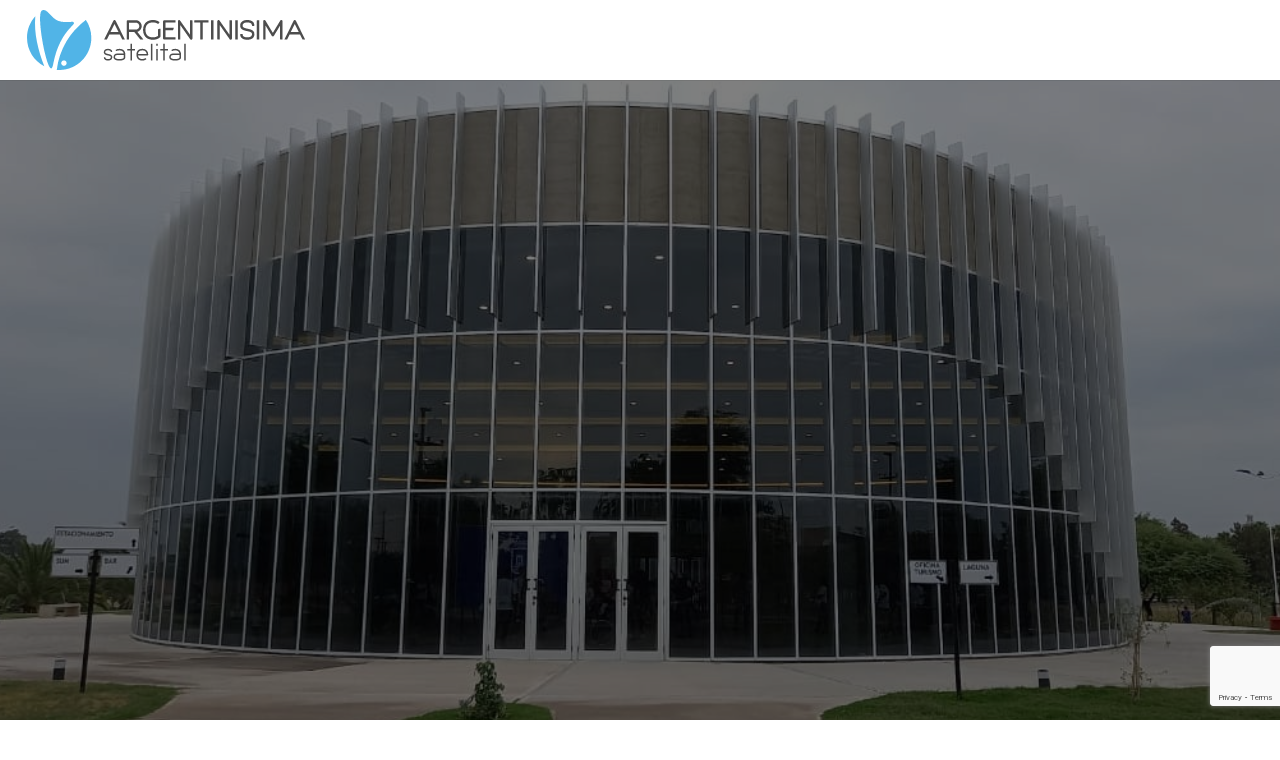

--- FILE ---
content_type: text/html; charset=utf-8
request_url: https://www.google.com/recaptcha/api2/anchor?ar=1&k=6LdLVvkUAAAAABcp24ZP67oNbhIu7rDSWXLqxzGx&co=aHR0cHM6Ly93d3cuYXJnZW50aW5pc2ltYXR2LmNvbS5hcjo0NDM.&hl=en&v=PoyoqOPhxBO7pBk68S4YbpHZ&size=invisible&anchor-ms=20000&execute-ms=30000&cb=lijtyvxjz85n
body_size: 48804
content:
<!DOCTYPE HTML><html dir="ltr" lang="en"><head><meta http-equiv="Content-Type" content="text/html; charset=UTF-8">
<meta http-equiv="X-UA-Compatible" content="IE=edge">
<title>reCAPTCHA</title>
<style type="text/css">
/* cyrillic-ext */
@font-face {
  font-family: 'Roboto';
  font-style: normal;
  font-weight: 400;
  font-stretch: 100%;
  src: url(//fonts.gstatic.com/s/roboto/v48/KFO7CnqEu92Fr1ME7kSn66aGLdTylUAMa3GUBHMdazTgWw.woff2) format('woff2');
  unicode-range: U+0460-052F, U+1C80-1C8A, U+20B4, U+2DE0-2DFF, U+A640-A69F, U+FE2E-FE2F;
}
/* cyrillic */
@font-face {
  font-family: 'Roboto';
  font-style: normal;
  font-weight: 400;
  font-stretch: 100%;
  src: url(//fonts.gstatic.com/s/roboto/v48/KFO7CnqEu92Fr1ME7kSn66aGLdTylUAMa3iUBHMdazTgWw.woff2) format('woff2');
  unicode-range: U+0301, U+0400-045F, U+0490-0491, U+04B0-04B1, U+2116;
}
/* greek-ext */
@font-face {
  font-family: 'Roboto';
  font-style: normal;
  font-weight: 400;
  font-stretch: 100%;
  src: url(//fonts.gstatic.com/s/roboto/v48/KFO7CnqEu92Fr1ME7kSn66aGLdTylUAMa3CUBHMdazTgWw.woff2) format('woff2');
  unicode-range: U+1F00-1FFF;
}
/* greek */
@font-face {
  font-family: 'Roboto';
  font-style: normal;
  font-weight: 400;
  font-stretch: 100%;
  src: url(//fonts.gstatic.com/s/roboto/v48/KFO7CnqEu92Fr1ME7kSn66aGLdTylUAMa3-UBHMdazTgWw.woff2) format('woff2');
  unicode-range: U+0370-0377, U+037A-037F, U+0384-038A, U+038C, U+038E-03A1, U+03A3-03FF;
}
/* math */
@font-face {
  font-family: 'Roboto';
  font-style: normal;
  font-weight: 400;
  font-stretch: 100%;
  src: url(//fonts.gstatic.com/s/roboto/v48/KFO7CnqEu92Fr1ME7kSn66aGLdTylUAMawCUBHMdazTgWw.woff2) format('woff2');
  unicode-range: U+0302-0303, U+0305, U+0307-0308, U+0310, U+0312, U+0315, U+031A, U+0326-0327, U+032C, U+032F-0330, U+0332-0333, U+0338, U+033A, U+0346, U+034D, U+0391-03A1, U+03A3-03A9, U+03B1-03C9, U+03D1, U+03D5-03D6, U+03F0-03F1, U+03F4-03F5, U+2016-2017, U+2034-2038, U+203C, U+2040, U+2043, U+2047, U+2050, U+2057, U+205F, U+2070-2071, U+2074-208E, U+2090-209C, U+20D0-20DC, U+20E1, U+20E5-20EF, U+2100-2112, U+2114-2115, U+2117-2121, U+2123-214F, U+2190, U+2192, U+2194-21AE, U+21B0-21E5, U+21F1-21F2, U+21F4-2211, U+2213-2214, U+2216-22FF, U+2308-230B, U+2310, U+2319, U+231C-2321, U+2336-237A, U+237C, U+2395, U+239B-23B7, U+23D0, U+23DC-23E1, U+2474-2475, U+25AF, U+25B3, U+25B7, U+25BD, U+25C1, U+25CA, U+25CC, U+25FB, U+266D-266F, U+27C0-27FF, U+2900-2AFF, U+2B0E-2B11, U+2B30-2B4C, U+2BFE, U+3030, U+FF5B, U+FF5D, U+1D400-1D7FF, U+1EE00-1EEFF;
}
/* symbols */
@font-face {
  font-family: 'Roboto';
  font-style: normal;
  font-weight: 400;
  font-stretch: 100%;
  src: url(//fonts.gstatic.com/s/roboto/v48/KFO7CnqEu92Fr1ME7kSn66aGLdTylUAMaxKUBHMdazTgWw.woff2) format('woff2');
  unicode-range: U+0001-000C, U+000E-001F, U+007F-009F, U+20DD-20E0, U+20E2-20E4, U+2150-218F, U+2190, U+2192, U+2194-2199, U+21AF, U+21E6-21F0, U+21F3, U+2218-2219, U+2299, U+22C4-22C6, U+2300-243F, U+2440-244A, U+2460-24FF, U+25A0-27BF, U+2800-28FF, U+2921-2922, U+2981, U+29BF, U+29EB, U+2B00-2BFF, U+4DC0-4DFF, U+FFF9-FFFB, U+10140-1018E, U+10190-1019C, U+101A0, U+101D0-101FD, U+102E0-102FB, U+10E60-10E7E, U+1D2C0-1D2D3, U+1D2E0-1D37F, U+1F000-1F0FF, U+1F100-1F1AD, U+1F1E6-1F1FF, U+1F30D-1F30F, U+1F315, U+1F31C, U+1F31E, U+1F320-1F32C, U+1F336, U+1F378, U+1F37D, U+1F382, U+1F393-1F39F, U+1F3A7-1F3A8, U+1F3AC-1F3AF, U+1F3C2, U+1F3C4-1F3C6, U+1F3CA-1F3CE, U+1F3D4-1F3E0, U+1F3ED, U+1F3F1-1F3F3, U+1F3F5-1F3F7, U+1F408, U+1F415, U+1F41F, U+1F426, U+1F43F, U+1F441-1F442, U+1F444, U+1F446-1F449, U+1F44C-1F44E, U+1F453, U+1F46A, U+1F47D, U+1F4A3, U+1F4B0, U+1F4B3, U+1F4B9, U+1F4BB, U+1F4BF, U+1F4C8-1F4CB, U+1F4D6, U+1F4DA, U+1F4DF, U+1F4E3-1F4E6, U+1F4EA-1F4ED, U+1F4F7, U+1F4F9-1F4FB, U+1F4FD-1F4FE, U+1F503, U+1F507-1F50B, U+1F50D, U+1F512-1F513, U+1F53E-1F54A, U+1F54F-1F5FA, U+1F610, U+1F650-1F67F, U+1F687, U+1F68D, U+1F691, U+1F694, U+1F698, U+1F6AD, U+1F6B2, U+1F6B9-1F6BA, U+1F6BC, U+1F6C6-1F6CF, U+1F6D3-1F6D7, U+1F6E0-1F6EA, U+1F6F0-1F6F3, U+1F6F7-1F6FC, U+1F700-1F7FF, U+1F800-1F80B, U+1F810-1F847, U+1F850-1F859, U+1F860-1F887, U+1F890-1F8AD, U+1F8B0-1F8BB, U+1F8C0-1F8C1, U+1F900-1F90B, U+1F93B, U+1F946, U+1F984, U+1F996, U+1F9E9, U+1FA00-1FA6F, U+1FA70-1FA7C, U+1FA80-1FA89, U+1FA8F-1FAC6, U+1FACE-1FADC, U+1FADF-1FAE9, U+1FAF0-1FAF8, U+1FB00-1FBFF;
}
/* vietnamese */
@font-face {
  font-family: 'Roboto';
  font-style: normal;
  font-weight: 400;
  font-stretch: 100%;
  src: url(//fonts.gstatic.com/s/roboto/v48/KFO7CnqEu92Fr1ME7kSn66aGLdTylUAMa3OUBHMdazTgWw.woff2) format('woff2');
  unicode-range: U+0102-0103, U+0110-0111, U+0128-0129, U+0168-0169, U+01A0-01A1, U+01AF-01B0, U+0300-0301, U+0303-0304, U+0308-0309, U+0323, U+0329, U+1EA0-1EF9, U+20AB;
}
/* latin-ext */
@font-face {
  font-family: 'Roboto';
  font-style: normal;
  font-weight: 400;
  font-stretch: 100%;
  src: url(//fonts.gstatic.com/s/roboto/v48/KFO7CnqEu92Fr1ME7kSn66aGLdTylUAMa3KUBHMdazTgWw.woff2) format('woff2');
  unicode-range: U+0100-02BA, U+02BD-02C5, U+02C7-02CC, U+02CE-02D7, U+02DD-02FF, U+0304, U+0308, U+0329, U+1D00-1DBF, U+1E00-1E9F, U+1EF2-1EFF, U+2020, U+20A0-20AB, U+20AD-20C0, U+2113, U+2C60-2C7F, U+A720-A7FF;
}
/* latin */
@font-face {
  font-family: 'Roboto';
  font-style: normal;
  font-weight: 400;
  font-stretch: 100%;
  src: url(//fonts.gstatic.com/s/roboto/v48/KFO7CnqEu92Fr1ME7kSn66aGLdTylUAMa3yUBHMdazQ.woff2) format('woff2');
  unicode-range: U+0000-00FF, U+0131, U+0152-0153, U+02BB-02BC, U+02C6, U+02DA, U+02DC, U+0304, U+0308, U+0329, U+2000-206F, U+20AC, U+2122, U+2191, U+2193, U+2212, U+2215, U+FEFF, U+FFFD;
}
/* cyrillic-ext */
@font-face {
  font-family: 'Roboto';
  font-style: normal;
  font-weight: 500;
  font-stretch: 100%;
  src: url(//fonts.gstatic.com/s/roboto/v48/KFO7CnqEu92Fr1ME7kSn66aGLdTylUAMa3GUBHMdazTgWw.woff2) format('woff2');
  unicode-range: U+0460-052F, U+1C80-1C8A, U+20B4, U+2DE0-2DFF, U+A640-A69F, U+FE2E-FE2F;
}
/* cyrillic */
@font-face {
  font-family: 'Roboto';
  font-style: normal;
  font-weight: 500;
  font-stretch: 100%;
  src: url(//fonts.gstatic.com/s/roboto/v48/KFO7CnqEu92Fr1ME7kSn66aGLdTylUAMa3iUBHMdazTgWw.woff2) format('woff2');
  unicode-range: U+0301, U+0400-045F, U+0490-0491, U+04B0-04B1, U+2116;
}
/* greek-ext */
@font-face {
  font-family: 'Roboto';
  font-style: normal;
  font-weight: 500;
  font-stretch: 100%;
  src: url(//fonts.gstatic.com/s/roboto/v48/KFO7CnqEu92Fr1ME7kSn66aGLdTylUAMa3CUBHMdazTgWw.woff2) format('woff2');
  unicode-range: U+1F00-1FFF;
}
/* greek */
@font-face {
  font-family: 'Roboto';
  font-style: normal;
  font-weight: 500;
  font-stretch: 100%;
  src: url(//fonts.gstatic.com/s/roboto/v48/KFO7CnqEu92Fr1ME7kSn66aGLdTylUAMa3-UBHMdazTgWw.woff2) format('woff2');
  unicode-range: U+0370-0377, U+037A-037F, U+0384-038A, U+038C, U+038E-03A1, U+03A3-03FF;
}
/* math */
@font-face {
  font-family: 'Roboto';
  font-style: normal;
  font-weight: 500;
  font-stretch: 100%;
  src: url(//fonts.gstatic.com/s/roboto/v48/KFO7CnqEu92Fr1ME7kSn66aGLdTylUAMawCUBHMdazTgWw.woff2) format('woff2');
  unicode-range: U+0302-0303, U+0305, U+0307-0308, U+0310, U+0312, U+0315, U+031A, U+0326-0327, U+032C, U+032F-0330, U+0332-0333, U+0338, U+033A, U+0346, U+034D, U+0391-03A1, U+03A3-03A9, U+03B1-03C9, U+03D1, U+03D5-03D6, U+03F0-03F1, U+03F4-03F5, U+2016-2017, U+2034-2038, U+203C, U+2040, U+2043, U+2047, U+2050, U+2057, U+205F, U+2070-2071, U+2074-208E, U+2090-209C, U+20D0-20DC, U+20E1, U+20E5-20EF, U+2100-2112, U+2114-2115, U+2117-2121, U+2123-214F, U+2190, U+2192, U+2194-21AE, U+21B0-21E5, U+21F1-21F2, U+21F4-2211, U+2213-2214, U+2216-22FF, U+2308-230B, U+2310, U+2319, U+231C-2321, U+2336-237A, U+237C, U+2395, U+239B-23B7, U+23D0, U+23DC-23E1, U+2474-2475, U+25AF, U+25B3, U+25B7, U+25BD, U+25C1, U+25CA, U+25CC, U+25FB, U+266D-266F, U+27C0-27FF, U+2900-2AFF, U+2B0E-2B11, U+2B30-2B4C, U+2BFE, U+3030, U+FF5B, U+FF5D, U+1D400-1D7FF, U+1EE00-1EEFF;
}
/* symbols */
@font-face {
  font-family: 'Roboto';
  font-style: normal;
  font-weight: 500;
  font-stretch: 100%;
  src: url(//fonts.gstatic.com/s/roboto/v48/KFO7CnqEu92Fr1ME7kSn66aGLdTylUAMaxKUBHMdazTgWw.woff2) format('woff2');
  unicode-range: U+0001-000C, U+000E-001F, U+007F-009F, U+20DD-20E0, U+20E2-20E4, U+2150-218F, U+2190, U+2192, U+2194-2199, U+21AF, U+21E6-21F0, U+21F3, U+2218-2219, U+2299, U+22C4-22C6, U+2300-243F, U+2440-244A, U+2460-24FF, U+25A0-27BF, U+2800-28FF, U+2921-2922, U+2981, U+29BF, U+29EB, U+2B00-2BFF, U+4DC0-4DFF, U+FFF9-FFFB, U+10140-1018E, U+10190-1019C, U+101A0, U+101D0-101FD, U+102E0-102FB, U+10E60-10E7E, U+1D2C0-1D2D3, U+1D2E0-1D37F, U+1F000-1F0FF, U+1F100-1F1AD, U+1F1E6-1F1FF, U+1F30D-1F30F, U+1F315, U+1F31C, U+1F31E, U+1F320-1F32C, U+1F336, U+1F378, U+1F37D, U+1F382, U+1F393-1F39F, U+1F3A7-1F3A8, U+1F3AC-1F3AF, U+1F3C2, U+1F3C4-1F3C6, U+1F3CA-1F3CE, U+1F3D4-1F3E0, U+1F3ED, U+1F3F1-1F3F3, U+1F3F5-1F3F7, U+1F408, U+1F415, U+1F41F, U+1F426, U+1F43F, U+1F441-1F442, U+1F444, U+1F446-1F449, U+1F44C-1F44E, U+1F453, U+1F46A, U+1F47D, U+1F4A3, U+1F4B0, U+1F4B3, U+1F4B9, U+1F4BB, U+1F4BF, U+1F4C8-1F4CB, U+1F4D6, U+1F4DA, U+1F4DF, U+1F4E3-1F4E6, U+1F4EA-1F4ED, U+1F4F7, U+1F4F9-1F4FB, U+1F4FD-1F4FE, U+1F503, U+1F507-1F50B, U+1F50D, U+1F512-1F513, U+1F53E-1F54A, U+1F54F-1F5FA, U+1F610, U+1F650-1F67F, U+1F687, U+1F68D, U+1F691, U+1F694, U+1F698, U+1F6AD, U+1F6B2, U+1F6B9-1F6BA, U+1F6BC, U+1F6C6-1F6CF, U+1F6D3-1F6D7, U+1F6E0-1F6EA, U+1F6F0-1F6F3, U+1F6F7-1F6FC, U+1F700-1F7FF, U+1F800-1F80B, U+1F810-1F847, U+1F850-1F859, U+1F860-1F887, U+1F890-1F8AD, U+1F8B0-1F8BB, U+1F8C0-1F8C1, U+1F900-1F90B, U+1F93B, U+1F946, U+1F984, U+1F996, U+1F9E9, U+1FA00-1FA6F, U+1FA70-1FA7C, U+1FA80-1FA89, U+1FA8F-1FAC6, U+1FACE-1FADC, U+1FADF-1FAE9, U+1FAF0-1FAF8, U+1FB00-1FBFF;
}
/* vietnamese */
@font-face {
  font-family: 'Roboto';
  font-style: normal;
  font-weight: 500;
  font-stretch: 100%;
  src: url(//fonts.gstatic.com/s/roboto/v48/KFO7CnqEu92Fr1ME7kSn66aGLdTylUAMa3OUBHMdazTgWw.woff2) format('woff2');
  unicode-range: U+0102-0103, U+0110-0111, U+0128-0129, U+0168-0169, U+01A0-01A1, U+01AF-01B0, U+0300-0301, U+0303-0304, U+0308-0309, U+0323, U+0329, U+1EA0-1EF9, U+20AB;
}
/* latin-ext */
@font-face {
  font-family: 'Roboto';
  font-style: normal;
  font-weight: 500;
  font-stretch: 100%;
  src: url(//fonts.gstatic.com/s/roboto/v48/KFO7CnqEu92Fr1ME7kSn66aGLdTylUAMa3KUBHMdazTgWw.woff2) format('woff2');
  unicode-range: U+0100-02BA, U+02BD-02C5, U+02C7-02CC, U+02CE-02D7, U+02DD-02FF, U+0304, U+0308, U+0329, U+1D00-1DBF, U+1E00-1E9F, U+1EF2-1EFF, U+2020, U+20A0-20AB, U+20AD-20C0, U+2113, U+2C60-2C7F, U+A720-A7FF;
}
/* latin */
@font-face {
  font-family: 'Roboto';
  font-style: normal;
  font-weight: 500;
  font-stretch: 100%;
  src: url(//fonts.gstatic.com/s/roboto/v48/KFO7CnqEu92Fr1ME7kSn66aGLdTylUAMa3yUBHMdazQ.woff2) format('woff2');
  unicode-range: U+0000-00FF, U+0131, U+0152-0153, U+02BB-02BC, U+02C6, U+02DA, U+02DC, U+0304, U+0308, U+0329, U+2000-206F, U+20AC, U+2122, U+2191, U+2193, U+2212, U+2215, U+FEFF, U+FFFD;
}
/* cyrillic-ext */
@font-face {
  font-family: 'Roboto';
  font-style: normal;
  font-weight: 900;
  font-stretch: 100%;
  src: url(//fonts.gstatic.com/s/roboto/v48/KFO7CnqEu92Fr1ME7kSn66aGLdTylUAMa3GUBHMdazTgWw.woff2) format('woff2');
  unicode-range: U+0460-052F, U+1C80-1C8A, U+20B4, U+2DE0-2DFF, U+A640-A69F, U+FE2E-FE2F;
}
/* cyrillic */
@font-face {
  font-family: 'Roboto';
  font-style: normal;
  font-weight: 900;
  font-stretch: 100%;
  src: url(//fonts.gstatic.com/s/roboto/v48/KFO7CnqEu92Fr1ME7kSn66aGLdTylUAMa3iUBHMdazTgWw.woff2) format('woff2');
  unicode-range: U+0301, U+0400-045F, U+0490-0491, U+04B0-04B1, U+2116;
}
/* greek-ext */
@font-face {
  font-family: 'Roboto';
  font-style: normal;
  font-weight: 900;
  font-stretch: 100%;
  src: url(//fonts.gstatic.com/s/roboto/v48/KFO7CnqEu92Fr1ME7kSn66aGLdTylUAMa3CUBHMdazTgWw.woff2) format('woff2');
  unicode-range: U+1F00-1FFF;
}
/* greek */
@font-face {
  font-family: 'Roboto';
  font-style: normal;
  font-weight: 900;
  font-stretch: 100%;
  src: url(//fonts.gstatic.com/s/roboto/v48/KFO7CnqEu92Fr1ME7kSn66aGLdTylUAMa3-UBHMdazTgWw.woff2) format('woff2');
  unicode-range: U+0370-0377, U+037A-037F, U+0384-038A, U+038C, U+038E-03A1, U+03A3-03FF;
}
/* math */
@font-face {
  font-family: 'Roboto';
  font-style: normal;
  font-weight: 900;
  font-stretch: 100%;
  src: url(//fonts.gstatic.com/s/roboto/v48/KFO7CnqEu92Fr1ME7kSn66aGLdTylUAMawCUBHMdazTgWw.woff2) format('woff2');
  unicode-range: U+0302-0303, U+0305, U+0307-0308, U+0310, U+0312, U+0315, U+031A, U+0326-0327, U+032C, U+032F-0330, U+0332-0333, U+0338, U+033A, U+0346, U+034D, U+0391-03A1, U+03A3-03A9, U+03B1-03C9, U+03D1, U+03D5-03D6, U+03F0-03F1, U+03F4-03F5, U+2016-2017, U+2034-2038, U+203C, U+2040, U+2043, U+2047, U+2050, U+2057, U+205F, U+2070-2071, U+2074-208E, U+2090-209C, U+20D0-20DC, U+20E1, U+20E5-20EF, U+2100-2112, U+2114-2115, U+2117-2121, U+2123-214F, U+2190, U+2192, U+2194-21AE, U+21B0-21E5, U+21F1-21F2, U+21F4-2211, U+2213-2214, U+2216-22FF, U+2308-230B, U+2310, U+2319, U+231C-2321, U+2336-237A, U+237C, U+2395, U+239B-23B7, U+23D0, U+23DC-23E1, U+2474-2475, U+25AF, U+25B3, U+25B7, U+25BD, U+25C1, U+25CA, U+25CC, U+25FB, U+266D-266F, U+27C0-27FF, U+2900-2AFF, U+2B0E-2B11, U+2B30-2B4C, U+2BFE, U+3030, U+FF5B, U+FF5D, U+1D400-1D7FF, U+1EE00-1EEFF;
}
/* symbols */
@font-face {
  font-family: 'Roboto';
  font-style: normal;
  font-weight: 900;
  font-stretch: 100%;
  src: url(//fonts.gstatic.com/s/roboto/v48/KFO7CnqEu92Fr1ME7kSn66aGLdTylUAMaxKUBHMdazTgWw.woff2) format('woff2');
  unicode-range: U+0001-000C, U+000E-001F, U+007F-009F, U+20DD-20E0, U+20E2-20E4, U+2150-218F, U+2190, U+2192, U+2194-2199, U+21AF, U+21E6-21F0, U+21F3, U+2218-2219, U+2299, U+22C4-22C6, U+2300-243F, U+2440-244A, U+2460-24FF, U+25A0-27BF, U+2800-28FF, U+2921-2922, U+2981, U+29BF, U+29EB, U+2B00-2BFF, U+4DC0-4DFF, U+FFF9-FFFB, U+10140-1018E, U+10190-1019C, U+101A0, U+101D0-101FD, U+102E0-102FB, U+10E60-10E7E, U+1D2C0-1D2D3, U+1D2E0-1D37F, U+1F000-1F0FF, U+1F100-1F1AD, U+1F1E6-1F1FF, U+1F30D-1F30F, U+1F315, U+1F31C, U+1F31E, U+1F320-1F32C, U+1F336, U+1F378, U+1F37D, U+1F382, U+1F393-1F39F, U+1F3A7-1F3A8, U+1F3AC-1F3AF, U+1F3C2, U+1F3C4-1F3C6, U+1F3CA-1F3CE, U+1F3D4-1F3E0, U+1F3ED, U+1F3F1-1F3F3, U+1F3F5-1F3F7, U+1F408, U+1F415, U+1F41F, U+1F426, U+1F43F, U+1F441-1F442, U+1F444, U+1F446-1F449, U+1F44C-1F44E, U+1F453, U+1F46A, U+1F47D, U+1F4A3, U+1F4B0, U+1F4B3, U+1F4B9, U+1F4BB, U+1F4BF, U+1F4C8-1F4CB, U+1F4D6, U+1F4DA, U+1F4DF, U+1F4E3-1F4E6, U+1F4EA-1F4ED, U+1F4F7, U+1F4F9-1F4FB, U+1F4FD-1F4FE, U+1F503, U+1F507-1F50B, U+1F50D, U+1F512-1F513, U+1F53E-1F54A, U+1F54F-1F5FA, U+1F610, U+1F650-1F67F, U+1F687, U+1F68D, U+1F691, U+1F694, U+1F698, U+1F6AD, U+1F6B2, U+1F6B9-1F6BA, U+1F6BC, U+1F6C6-1F6CF, U+1F6D3-1F6D7, U+1F6E0-1F6EA, U+1F6F0-1F6F3, U+1F6F7-1F6FC, U+1F700-1F7FF, U+1F800-1F80B, U+1F810-1F847, U+1F850-1F859, U+1F860-1F887, U+1F890-1F8AD, U+1F8B0-1F8BB, U+1F8C0-1F8C1, U+1F900-1F90B, U+1F93B, U+1F946, U+1F984, U+1F996, U+1F9E9, U+1FA00-1FA6F, U+1FA70-1FA7C, U+1FA80-1FA89, U+1FA8F-1FAC6, U+1FACE-1FADC, U+1FADF-1FAE9, U+1FAF0-1FAF8, U+1FB00-1FBFF;
}
/* vietnamese */
@font-face {
  font-family: 'Roboto';
  font-style: normal;
  font-weight: 900;
  font-stretch: 100%;
  src: url(//fonts.gstatic.com/s/roboto/v48/KFO7CnqEu92Fr1ME7kSn66aGLdTylUAMa3OUBHMdazTgWw.woff2) format('woff2');
  unicode-range: U+0102-0103, U+0110-0111, U+0128-0129, U+0168-0169, U+01A0-01A1, U+01AF-01B0, U+0300-0301, U+0303-0304, U+0308-0309, U+0323, U+0329, U+1EA0-1EF9, U+20AB;
}
/* latin-ext */
@font-face {
  font-family: 'Roboto';
  font-style: normal;
  font-weight: 900;
  font-stretch: 100%;
  src: url(//fonts.gstatic.com/s/roboto/v48/KFO7CnqEu92Fr1ME7kSn66aGLdTylUAMa3KUBHMdazTgWw.woff2) format('woff2');
  unicode-range: U+0100-02BA, U+02BD-02C5, U+02C7-02CC, U+02CE-02D7, U+02DD-02FF, U+0304, U+0308, U+0329, U+1D00-1DBF, U+1E00-1E9F, U+1EF2-1EFF, U+2020, U+20A0-20AB, U+20AD-20C0, U+2113, U+2C60-2C7F, U+A720-A7FF;
}
/* latin */
@font-face {
  font-family: 'Roboto';
  font-style: normal;
  font-weight: 900;
  font-stretch: 100%;
  src: url(//fonts.gstatic.com/s/roboto/v48/KFO7CnqEu92Fr1ME7kSn66aGLdTylUAMa3yUBHMdazQ.woff2) format('woff2');
  unicode-range: U+0000-00FF, U+0131, U+0152-0153, U+02BB-02BC, U+02C6, U+02DA, U+02DC, U+0304, U+0308, U+0329, U+2000-206F, U+20AC, U+2122, U+2191, U+2193, U+2212, U+2215, U+FEFF, U+FFFD;
}

</style>
<link rel="stylesheet" type="text/css" href="https://www.gstatic.com/recaptcha/releases/PoyoqOPhxBO7pBk68S4YbpHZ/styles__ltr.css">
<script nonce="mQK8baHcUVjDTF6hndXSDQ" type="text/javascript">window['__recaptcha_api'] = 'https://www.google.com/recaptcha/api2/';</script>
<script type="text/javascript" src="https://www.gstatic.com/recaptcha/releases/PoyoqOPhxBO7pBk68S4YbpHZ/recaptcha__en.js" nonce="mQK8baHcUVjDTF6hndXSDQ">
      
    </script></head>
<body><div id="rc-anchor-alert" class="rc-anchor-alert"></div>
<input type="hidden" id="recaptcha-token" value="[base64]">
<script type="text/javascript" nonce="mQK8baHcUVjDTF6hndXSDQ">
      recaptcha.anchor.Main.init("[\x22ainput\x22,[\x22bgdata\x22,\x22\x22,\[base64]/[base64]/[base64]/bmV3IHJbeF0oY1swXSk6RT09Mj9uZXcgclt4XShjWzBdLGNbMV0pOkU9PTM/bmV3IHJbeF0oY1swXSxjWzFdLGNbMl0pOkU9PTQ/[base64]/[base64]/[base64]/[base64]/[base64]/[base64]/[base64]/[base64]\x22,\[base64]\\u003d\x22,\[base64]/DvHbCksKowoPDqAVUK3XDvMOoZXMdCsK8ZRoewqHDpSHCn8KkBGvCr8OGEcOJw5zCrsOLw5fDncKEwp/ClER/wp8/[base64]/CiXrChyEPw4jDrAxDwqbDscKvwrXCh8K0WsOVwrjCvlTCo3XCq3F0w47DumrCvcKyHGYMZsOuw4DDlhtZJRHDp8OKDMKUwp/DozTDsMOnH8OED1NbVcOXbsOufCcPasOMIsKqwqXCmMKMwqnDmRRIw4RJw7/DgsOzHMKPW8KIKcOeF8OoacKrw73Dg3PCkmPDp0p+KcKEw7jCg8O2wq7DtcKgcsOkwrfDp0MYAirClh/DvwNHD8KMw4bDuQrDuWY8GcORwrtvwoFoQinCpW8pQ8K4wrnCm8Ouw4pUa8KRJ8Kcw6x0wqcxwrHDgsK+wrkdTHDCv8K4wpsowp0CO8OZQMKhw5/DqSU7Y8ONF8Kyw7zDi8OfVC9Xw53DnQzDrAHCjQNcGlMsKSLDn8O6OgoTwoXClkPCm2jCkcK4wprDmcKaSS/CnADCoCNhQ0/[base64]/Cm8OVwpbDu8KYw6McQMKCKsOzAMOAbFQ0w6cRDi/[base64]/Cs0UDD8Ktw4XCgMO0wp58w6LCpsK2H8OGIn1BBMK+GxAzHVXCt8Kkw7cVwpLDtwTDmsKsQMKWw7Q0fMKZw7DCk8KSYiHDvlLCrsK+RsOmw6PCqivChiokLsOAGcKlwpfDoDXDtsOJwr/CnMKgwq0zLCTCssOXGkAKUMO/wpUVw5JlwoTCkW1sw6EJwpLCpyUZc0Y0HWDCsMOHV8KAUFInw4RuQsOlwq58S8KGwoAbw5bDiFFbScKvFXJMKMOxflnCoG7CtcOKRCnDojsKwr9gYGgSw5LCkBfCvFh/[base64]/[base64]/[base64]/[base64]/CocKMworCmcOyw4nDs8OCAsKyGcOrw6jChS7DpsK6w6VXIGRWwpzChMOodMOMHsK6PcK1wroRA1kibytubR3DkCHDiGnCp8Ktw7XCr2XDnMOIbsKgVcOTaxIrwrVDHnAJwqwuwrXCq8OWwpR9RXrDusO6w5HCuF/Dr8ORwpVPf8Kiwo5CA8OkSRHCqRdiwqN/RGjDojjCsCrCvcObCcKpM1zDs8Onwr7DsElLw4fCjsOAwpPCtsOhesKbFFNfN8Kpw7wiKRTCv3/[base64]/DszvDpsO1LsO/JRkieV/[base64]/DvH3CgcKaFsKHwq3CusKgaMKAw7oGw7MPw6FKEcK7wrM0wrEhMWvCrEXDi8KEXcOKw57DpU7CvSh6cm3DkcOFw7fDvsOYw7zCn8OUwoPCvRDCrnAXwoNgw4vDk8KywpnDncOywqnClRHDmMOJNnZFUjNCw47DvTbDgsKYdsOnIMOpw7/DjcK2LsK8wprCk1rClcKDZ8OIB0jDtVM1w7howrVMYcOSwozCgRUrwoVZLCBPwrTDiVzDt8KdB8Kww4TDn3kxchvCmjBTRxXCv3NQwqEkR8Ofw7BaKMK/w4kdwpMEQcOkBsKow73Di8K7wpUJOW7DjVHCtU4oXgwrw7pNwqjCscOEwqcDa8KPwpDCuh/Cn2rClEPCk8Oqw5xCwonCmcKdScKZNMKnwp49w70mOi3Cs8OcwoHCsMOWDErDp8KOwo/Dhg8Sw7Ejw70bw6VxUStRw4HDu8OSTXlwwpldLzddL8OXaMOvwolMdWPCvMOHen3CnFs4NMOlOWnCl8K9LcK/[base64]/Dk8OkQ1pjTsKQwpI0wqLCoMK0w6XCj2rDk8KNwp5od8OSwo9fAcK/wrFONMKzJcKjw5txGsKaFcOpwrLDi14vw4ldw540w7cPR8Olw7ZVwr0Cw7taw6TCuMOLw74BJivDhcKKw6ZTS8Kuw6UIwqU/w5bCm2XCmml6wozDjcOgw5Nhw6xAKsKfXcKzw4zCvwvCp3bDlHfChcKUXcOyTMKLKcKACMOuw6t3w7zCocKMw4jCrcOJw77DsMOZRDtww71qcsO+GyzDm8Kqa1XDkEoGfMKhOMK3csKcw6N1w7QIw4Juw6FqBVULfS3Cv0sewpvCucK/fTTDjirDp8OywqlOwoDDs3zDqMOHM8KcJxwOJcKRSsKoEBrDuXzDo2BKZsKYwqLDl8KXwo/DhgHDqsOgw7HDpULClR1Mw6Z2w78Uwrpxw4HDo8K9wpXDhsOJwo8kTz4tCFPCvMOtwrEQV8KSa1gKw7obwqfDv8KowpYHw5ZDwpXCk8O/w4fDn8OKw4gmenDDpU7CvjA3w5gOw6Fjw5TDpmc1wq4hRsKsTMOuwq3CvxVgb8KUPsONwrZiw4dxw6owwrvDrWckw7BpChAYdMOUT8KBwrPDk1lNB8OYBTRzGlwOCiU3wr3CosOqwqZ4w5Fncigpf8Kjw4BRw5Enw5/Cigt1wq/Csmcfw7vCkhczBC8WXSxPSCtlw5Q1cMKRT8KwBQzDqVTCnsKVw4E3QirDqmlfwrbCjMKhwrPDmcKhw7vDv8Oww7Ugw7HDui3Cv8KZF8KYwqtpwot9w7VQXcOpR0nCphlww4PDssOVcWXDuEVOwo5SOsO1w5PCnX7Cr8OeMw/DqMKyACHChMKxYS7Chz3Dj1gKVcKrw7Mmw6LDri/CssK0wqLDvMKNa8OFwr5NwoHDqcOCwq5Zw77DtMKiacOdw6pKV8O4Wz17w6HCu8KOwqAvCUbDp07CsiozUhpowpXCsMOJwofCjMKSVMKyw7rDi2gaJ8Ksw7NKwoDCm8K4ADrCpsKVw5bCuSpAw4/CoU5+wqcKIcKpw4oIKMOsTMKcA8OSAsO2wpzDjSPCmcK0YkgrYVXDnsOGEcKJT0NmHgISwpF3wqhvLcKcwpwXQS5VCcO8QcOqw7PDhG/[base64]/Dk8O2w5xmw6w6fcOiw7A5cmZBwrvCklFFRMO7YB8VwrTDn8OVw5J1w6bCqMKUUMOCw7nDngzCgcONKsOtw5fDm1rCgw7Ch8KawoocwozDqF3CgsO6a8OFOkjDi8OxA8KXbcOCw5MXwrBCwrcaJEbCmknCmAbCrsOxS2NgDh/[base64]/DgTbDv8K8worDkEYZw68QdmbCtUzCn8KUwp13KDQbJQbCmHzCoAXCncKGaMKtwrXChCwgwobCtMKFVsKZE8OfwqJ7PcONMWULMsO/[base64]/DpcOSIMKVNULDusO6AsKJaR7Di8K9E8O4w4w3w79+wrzCp8KoN8KFw58Aw7pVdELDq8KrM8OewozClsKFwppJw5XDksODe0tKwq3Cg8Kiw5xxw73DpcOwwpk9woTDqmLDvHU1Ph5dw5U9w6vCmm3ChwzCsXtpRR8+bsOqHcO9w6/CrDzDrhHCrsOLZRsEUMKUUAE5w44ac0cHw7c7wq7DusOGw6/DmMKGSBRXwo7CiMOjw6k/[base64]/CqFfDuSIgw4hEAMKIwrtaw7nCtFd0w6DDpMKEwo1ZPMKVw5jDh1HDucO/w5lNBnQmwo3CjcOowpPCpSAlcUkTEUfDsMK3wqPCiMOZwpsQw5I3w57DnsOlw5RRT2/Co2vDpExqVEnDlcO2JcKBFVYqw53DiHRhXyrCksKWwqc0WcKrQwR3HEZuwrg5wqzCvsOGw7bDmhEJw4jCrMO6w4XCrmwibi9bwp/[base64]/YcKxQUfDj8KIFjIZw6jDu8KICsOSJkLCki3DsMKpwpfDvm1Oe24Pwpgewp8Ew7nCkX7DocK8wp/DnDYMJFk3wpECTCs4ZxTCsMOXNcKSF3ptOBrDusKGHFnDg8OMKlDDnMKDL8OZwqp8wo06UUjCgMKqwpzDo8OWw7/DvsK9wrDCisKCw5zDhcOyUMKVMSzDqTHCnMOsfcK/w68bXAF3OxPCpREyfk7CjRMEwrZlb0sINMOYwo/CvcKjwrDCpTXDsHTCqVNGbsOzcsKbwoFfHGDCm1JdwppNwoPCsBlPwqbCkzXDoHwaTBfDriTDlwV4w4EpXsKwKsKuOEXDoMO5woDCnMKZw7jDjcO5L8KOT8KCwq1jwo3DhcK+wpA7wp7DqsKaCGPDtg9qwp/CjCvCsW3Dl8KzwqEww7fCmW7Cj1h2O8K2wqrCusKUI13CiMO3wqoDwovCqTzCmMOCRMOywqvCgcO8wpgpQsOnJsOJw4rDmTvCpsOcwpDCo0rDrxsPecK7WMKTRsK3w505wq7DtC4yF8Ojw4XCj38bPsKSwqTDpsOUJMK6w4/DusOYw4Z7RilPwognJcKvw5jDkgIyw7HDvhLCsBDDmsOpw41VS8KywphACg5Cw4/DgCdgF0UCQMKVecOZbBbCplzCo2kDIQMuw67CoCUyD8KrUsK0QC/CknJ/IsOKw7QIX8ONwoNQYsO1wpLCtWIrZnEzQT4PC8OfwrfDpMKWG8K0w70SwpzCuyLCoXVKwo7CoifCssKQwqlAw7DDumDDq1VHwqRjw7HCrTNww4YDw5LDignDrA8Ic2RGWntWwo/CicOTMcKqYWMQZsO6worCi8O0w6rClsOzwqs3Pw3DliQvw7Ija8OgwpnDiW3DqcKZw69Tw4fCscKBJULDoMO3wrLDl10DT23CksOEw6FbCm8fYcOOw7rDicO+SHw0wqnCssOmw6bChcK1wq8ZPcOYUMObw7YLw4zDhmdMRThPQcOlQlzCh8OWelxLw6PCisOaw5tQPy/ClSfCgsOjGcOtdCHCvyddw4oAQH3DhMOqT8OOQEp1O8K/FkUKwp9ow5jCmsOrFxHCpVZIw5bDr8OBwpM/wrDDvMO6wozDqk/DnXhXwqzCusO2wp1FXWxgwq5Qw5dgw5/ChlEGRF/CjC3DtyVxPFw6JMOuZ3wPwp5zYgR7YBDDk14FwrfDq8K3w7sAMibDqE8AwoMUw4XCvi0sdcKOai1BwrAnb8Kxw70+w7XComMrwqTDr8OMHw7DkQDCoT9wwq9gU8KmwptEwqvCr8OqwpPCviZ/[base64]/DicKJw4xFwqInw6LCoFJtSUVEwrTDmsKuwp5twqJwD2oZwozDrEvCqcKxan7Cg8KowrPCtiHDqGfDlcKtcsOaQcOxTMOpwplqwo8QNhfCi8KZWsO6Fgx+VcKCLsKJw7PCv8OCw5ZAfEfDnMOGwrF2aMKXw7vDrlrDkVQnwoosw5EAwqvCiEhkw4PDvGnDvcORRUo/MWsXw6nDiko2wolKOSIFBCVNwrZCw73CqRrDkCXClE5Iw7wpwr4+w6JPR8KhDl7CjGjCkcKowrZnSk8ywo/DsDcNecOJcsKCAMO3JlwOcsK8KxdqwqRtwo98TsK8wrnCscOBT8K7w6jCoDpFNVfCrHHDv8KkXEXDicOyYyFMEsOXwoMNGkjDqVrCvxvDlsKLDnPCgsO7wosGCjQzDgnDuyfCm8OZDzBvw5BiPA/DjcKuw5VBw78gZcKjw7tYwpPCv8OGw5UNFXBlUxjDvsKECTXCrMKHw7DCqMKzw44ZZsOwaG9QXkTDlcKRwp8hMjnCnMK0wo4aSBt/[base64]/DnB/Dtg/DiMOZPUoTccO1CUzDtn8zew4ewqTCtcKzNQtMb8KLecKnw6Rkw6DDkcOIw5pzY3QxPwkuGcOgNsKWdcOjWkDDq0LClWvCtX8NAGwww6xOGkvDgns+FsKTwoFSYMO1w4RowrV5w4fCt8K5wr7DqQfDilTCqj97w7BQwp7DoMOtw6bCuxsdwr/DmFbCpMKgw4AEw63CnWLCiBVWWXIeNyvCpMKrwqhxwpTDnSrDkMO6woQWw6PDs8KKHMKzCsKkDCLCh3U5w7nCiMKgwr/Dv8OwQcOsPgBAwq9XQRnClcKpwp0/w7LDqHPCoWHCi8OQJcO6w70dwo8KdlbDtR3DnVUUQljCrCLCp8K6J2nDsXZHwpHDgcKSwqvDjVs8w7gSUW3Cm3YFw6rDrMKUXcKtbX5uWGTDp3jCqcK8w7jDicK2wr/Cp8KNwrdbwrbCpMOAbEMMwophw6LCm3rDrMK/w5NGG8Kww58bBcKowrt7w68PAG7DosKCIMObWcOBwpvDkMOawqYtTXE6w6rDq2VdR1/CvsOuJz9WwpDDp8KYwoAGR8OFIXhLM8KXHcOmwr/CqcOsX8Kswp/CtMKXb8KOYcOfQXUcw7JPc2MXW8OIfEJpd1/CrsKxw55TKExzZMOww5bCo3QyLEJJNMKrw5/Ch8K3wpTDm8KgEMOBw4zDgcOIDFLChsOCw7zCn8O1woZ+dcKbwoHCgHzCvCbChsOgwqbDumnDoy8pIU4Kw7QZLMOse8Kjw45Uw7ofwq/[base64]/RsKIM8KZRhYKZcKRIcOzVcOyB8OHCUw3NUcLRMOpWgAoZSXCoVNlw5tSXSxpeMOZUkvChlNjw550w4dfdShyw4DChsKMe2Bpw4hJw5Zqw7zDvDfDpUzCrMKsZwjCu0TCjsOiDcKJw6AtUsKELR3DtsKew77CmGfDnn/CrUYtwqLDkWPDl8ORJcOzcz4lOX3Cs8OJwopNw6xuw78Rw5PCvMKLYsKpNMKuwoV/[base64]/DnxDCo8O2JwXDjEvCkj/CvQLCvsOBS8OkPsOqw6jCssKZax3CscK7w6cFdDzDlMKiasOUC8Oje8KvMxXDk1XDlxfDs3JOJDVGZHQ+wqsCw4PCrCDDuMKHZEUTPQbDucK6w6E6w4B6RCrCvcK3wrvDtsOdw7/CryjDpMONw4EMwpbDgsKAw4NGDibDhMKlKMK+AMKnacKVOcKuUsOYflhZRRzDk3TCosOIEWLCv8KBwqvCgsOvw7jDpBXCsGAyw5/CsGU3QAPDsFAqw43CnD/CiA4IblfDrQd7O8Kbw6Q4A1vCosOnCcO7wpLClcKgwoHCm8OtwpsywqRzwqzCsQEIF14vOcKxwqFCw5QFwot0wqnCrMOAPsKsHcOiaExyfHolwrZ5B8OwP8OaacKEw4MNw75zwqzCiAoIWMO+wr7Cm8OCwpwNw6jCi27DvsOOGMKcDEMufX/CqsO1w6bDssKKwo3CtxLDgyo1wpUARcKUwq3DvxLCisKpbcODegrDiMOAWmlgw7rDmMKrQFDCgTwgwqvDilc+cH54HB1fwrt5dwFHw63Cri9PdmvDh3/[base64]/CslLDlsKVw7vCsT/Ck8OlEirCrlwZw61Ww5DCmlfDpcOVwpLDm8KieHh6BcOYaGIow7rDtMOjOw8Cw4oswp/Cq8KpXl4TJcOGwqgAI8OcEyYrw6DDlMOEwpxrTMOiYMKXwqQcw5s4TcOxw64Kw4HCg8OcGk/Cs8Kmw7Rdwo58w6rDvsKwNVdWHMOOXMKUE3TDvVnDmcKgwqwPwo9+wr/CoEk8XS/CrsKzwr/Dt8K+w7zCpzsyARs5w6wpwqjCl19/AVPCmWHDo8Oww6/DvBfDg8ODJ2PCvsKjYFHDo8Kpw5JWJ8Oewq3DgVXDssKiKsKwdcKKwoPDoXDDjsKUfsOcwq/DjjNuwpNOVMKEw4jDh0wKw4EIwpjCrRnDnTIiwp3DlXnDk10VAMKlZxvCry8kIMKbMigzCsKIPsKmZDHDlRvDpcOValJ4w5AHwrQZOcKsw4rCocKCUHnCuMOvw68ew5cKwpxAdz/Ch8OfwoA2wpfDqBXCpxLCmcOfAMKnHgVbAgIMw7XCoAs1w7/Cr8KRwoDDpWdAdkjDoMObXsOZwpB4d1xbZcKWPMOrKgc6DynDscKgNm4lwpQbwrkKPMOQw7fDuMOPSsOUw4AmFcOCwpzCgjnCrAh9ZmFOCMKvw4Uzwo0qO182wqDCuXfCssKlJ8ORRWDDjMKCw7ldw7oRY8KTCljDmgHCgcOGwrkPGMKjKyQBw5/ChcOcw6Nvw4jCt8K4e8OlPi9xwrMwfFlxw41Ww6HCsVjDiT3CgMOBw7jCp8KGK27CncOGellmw57DtRAhwqoRag1+wpXCgcONwrPCjsKKXsKnw63DmMOxBcK4YMK1PcKMwrIcbsO7bcKCD8O3G2bCuG/Ct0TClcO6BCnCjcKRe1/DtcOYCMKrcMKaPMOUwprDnSnDiMOWwo4YMMKTdMODN2kMdMOEwo/Ct8Kiw5A4woDDqxPCgMOYJHbDmMOnYUVNw5XDn8KWw79HwpHDhzTDn8OWw48awrPCi8KOCcOJw48TcG8LK0/Dk8KgNsKPwqnCnG3DgsKKwrjCi8K3wq7DqB0nIGPCnQjCvmtYBA9Ywq4GfsKmOgl5w6bCoCzDilvCs8K6H8Ovwrc+RcOGwoLCvmXDhxcBw67CgsOheHJWw4PCh21XVMO7JU3Dh8OfHcOAwpYHwo4qwrkZw4TDmCfCjcKnw4wQw5HClsK6w61/UwzCtXbCjsO8w4Zkw5fCp17Cm8OYwojCni9cQ8K8w5d3w642w413RBnDtSwoQjrCtMO7wpTCqH12w7gBw5oKwo7CvcO9fMK2HHjDgcOWw7DCjMOBPcKPNBjDkxUbRMO2KCl2wpjDjg/DvsO3wrI9EzY1wpdUwrPDicKDwrXDt8KCwqt0GsKPwpIZwqfDlcKtTsKiw79cFX7CizrCisOLwprDlyExwrpHR8OqwojDmsO0dsOBw4pHw4TCkVkPPSYSHFgaPEXCnsOTwrRTdk/Dv8OXFirChnJiwrLDg8KowqzDoMKef0FbCg5MMX0KSAjDvMOABgkaw4/DvRvDrsOoOWFPw5gnw4VEwofChcKSw5lxTXF8PsKITAU2w7MFXcKhAjnCr8Ktw715wqHDm8ONTMKmwqvChxbCqHxtwoLCp8OVw5nDgA/[base64]/CgH5TS8KmPlZcRhzDl8Oew5TCs8O/RcOpNnIswoBWaxrCncKyWWXCr8KmJ8KtanbCm8KvNQosOsOmU1HCrcOQVMOPwqfCnzlawq3CpnwJHcOkIsODSXYtwpLDqW1/[base64]/CrERswrxcRMK8w6TDi8KSPX4fw5DChHfChMOoBBDDk8OjwrbDicOYwpnDtRbDnMKSw4fCgGJdHksQeA9sDcKdKEkFNCl8KgbCkzLDmBhzw4TDhhMUD8Oyw4QXwqHDsTnDvg7DusKTwqRlMm4lSsOQFynCgcOUBD7DnMOaw5drwrEyAsOlw5RmAMKvaDBdUcOvwp/[base64]/DmFV0aAPDnSM3DsKGwrLDiMOBeEnCtgZRwpI+w4gwwp/CiDdSf3DCucOvwqMCw7rDkcO/[base64]/DtcOowpwywolAwqF3QjLDt27DqTHCp8KUeHhEKMOwcTo3ZlLCon0aC3PCkFBbXsOSwqlNWWYTUm3Dt8KXFBVMwobCuhvChcKtw5gTFEPDl8OQJVHDgSMEdsKZSEsKw7HCi0zDuMK4wpFPw6hPHMO7UX3CtsKKwqlGc3/Dr8KuRgfDjMKScsOPwr7CsxUAwpPCkRtaw6B1P8OVH3bCnVDDix3ChcKcFMOxw64Ef8O7acO3DMO+dMKybkLClANzbsK4SsKgXC8CwqzDpcKrwpg3UsK5FUTDosKKw7/[base64]/DqsK/w6IUL8KzIx3Cph9lw4ALFcOjPyoYSMO3wqcADVrCnjXDjibCk1LCuHYbw7UBw7jDikDCgn8Kw7JBw5vDrz3Dh8OVbEfCjHPCm8O2wpDDnsKqTHzDksKnwr5/wrbDgcO6w7XDgh0XaGwTwogTw4MrUAbCmiMlw5LCg8OJChwBC8K6wpzCjnhpwqJSWMK2wpwwfCnCgW3Dh8KTesKyCRMQOsKZw70zwozCsFs1VSNGXQpiw7fDv3sBwoY7wq1JYV/CtMOKw5/Cm1sxTMKLO8K/woE3OUdgwr5JGMKGJcK4ZHcQZQzDq8KPwonCmsKdYcOUw5LCizYPwpTDj8KxZsKwwr9hw57DgTJcwrvCgsOkdMO0R8OJwpDClsKpRsOqwo5mw47DkcKlVywGwpTCk058w6JhbHFDw6fCqRjCvF/CvsOOc1vDhcKAMh40cnozw7IICiRLacObVnppPWonARZsHcOLEsKtH8OfHcK3wqVqJcOLIcKxcELDgcO9DALCgxTDo8OQecKycGRRVMKDYBHCqcKeZMO6woQrYcO+Nl/CqSEEecOaw63DqXXDqsO/[base64]/DrMO8NMKEwoHCjsOtwr/CocK/AcOmXAbDmcK1MMOxaRvDtcKqwqRxwrPDtsO3w7TCnBvCmynCjMKeeQ7ClG/DlQomwpTClsODwr8uwpLCt8OQSsKdwozDj8K1w691cMKIw4TDih3DhGTDqDjDlD/CrsOuS8K3wqXDmsOnwo3Do8OYw6XDhUXCqcOsAcOnchTCvcOsLcK6w6QvLWV8J8OQXMKAciALUXPDm8KEwq/CkMOuw5cQwp5fGC7DsiTDlEbDqsKuwp7DkW0/w4VBbSU7w53DpBvDoAFDWG/DsUsLw6XDnljDo8Okwo7Dkx3CvsOAw596w5IYwr5nwozDs8ONwovCuANPTxhPQERPwrTChMKmwozCmsK4wq7CiU/[base64]/ZsO5IEkKWzvDuRVVwqgYwrTDsRjDrTQLwp/DtMKKQcKHNsK1w5XDisK8w4FSLMOQMsKFCV7CiTbDoG00KiXCjsODwqUKbXpaw77DsG0Uez3CvHcHMcKTen9HwozCqw3DplABw4Yrw69qNW7DkMOCCwoNDQIBw4/Du0ZZwqnDusKATjnCp8KEw5vDg23DqTzDjcKSw6bDhsONw6VJMcOIwrLClGzChXXCkG/[base64]/DtSbDlzfDlsOewrnChcKxw5oEfcONw7FBNi/DiHnCpn7CkHjCrxBwUV3DlMOqw63Cv8KUwpPCsz1ubljDkkQ5c8K5w73Cs8KPwoTCpT/[base64]/CkBzDh8OQU8KQVsOLQxDChMKvZ8OFOMKYXRnDqRY1KHvCr8OcPsKaw6zDmcKgA8OJw48+wrYfwrrDvQl/ZCHDvGzCtzQbFMKnKsKJTcKNbsKOL8KIwo0Gw77CjCbCsMOYbcOLwpzCly7ChMOewopTI3IWwpoUwoTDhV7CnVXDuRAPZ8O1RsOIw4pWIsKbw55sFmrCoDE1wr/DjHjCiW1pSQ/DncOoHsO5H8OLw5sdw78mZcOaLn1bwoPDgcOVw67CtcObFFg5JsOFQsKcw6jDvcOlCcKKBcKowqxHFMOuQcKXeMOkJ8OoZsODwoHDtD5YwrhzUcOpdmsgFcKLwqrDoy/CmgpTw5zCoXjCoMK9w7rCiAHCpsOSwqTDiMKcesOBMzXCpcKMB8OtBjppfmhsUjbCk3gYw6TDomzDhGHDg8KwTcK3LBceNz3CjMKIw5t8Dj7Cp8OTwpXDrsKdwpw/AsK9wrxybcKracOsYsOSwr3DvsOrKSnCqTVUTl07wp98c8OrantXdsOEw4/DksO2wpkgIcOWw7vClzANwrPDkMODw4jDn8Oywo9Uw7TCtUTDjQrDpsKNwqTCmsK7wp/DtsOqw5PCjMKXRD1TFMK3w4ZjwoAkTnLCh3/Cv8OEw4nDhsOUAsKTwp3Cn8OCX0w2aAwrVsKaTsOBw5/Cnk/ChAI+wpzCi8KEw63DuQnDk2TDrRLChHvCpEQrw7AFwpQSw4x9wqzDgXE4w49Xw63Cj8OkAMK1w40nXsKtw7DDmV3CmUZ1SF55cMOCQ2/DmsKgw5BdbCnClcK4FsOoPjV+wpYZY1B5NzBowq13Z3clw5cAw7lbT8Kew7I0I8KJwpfDiQxVZcOgw7/CnMOcEsOaScO6Kw/DtcK4w7ckw6pRw79PYcO0wox5w4XDuMOBHMKJORnDocKKwqLCmMK5R8ONWsKHw6QNw4Eran1qwpnDtcOcwrbCoxvDvsK7w5R+w4/DnW7CojwsOsKQwpHCiwxRNjDCh34mRcKQe8KbL8KiO2zCoB1wwqfCjMOsNHfDvE9oXMKyIsKVwqRAVmHDgFBBwpHCrmlSwr3Cn08SdcKiF8OkOHvCn8OOworDkXjDh0MhJMOIw73DlMKuCxDCosONEcODw619JAfDrig0w5bCsC5Ww4Bpw7ZTwo/CssOkwrzCvx5jwqzDrRpUEMOKPSUCWcOHXVVFwok+w7wYLmjCiVHCtMOew4Nrw43DkcKXw6x6w7JXw5RAwrXCkcO8aMO9Pi1yFATCu8K2wrNvwo/Dn8KLw7kSXkJTc0hnw6NRV8Oww4gGWMOHdHRSwqvCjMOGw77CvUQkw7hQwpTCjyDCrzZfGcO+w5vCjcKpwppKHQHDnCnDmMKqwrptwpU4w6kww589wok1Zw3CuypEeDktAcKXQHPDq8OpI3vCumMNMyVHw6g9wqfCuwQGwrQ7PzzChCVyw7DDnCprwrXDpk/DhQpYIcOqw7jDing3w6bDv39cw49aO8KZa8O5RsKyP8KtK8K6JGNDw51yw5fDjAR5BT0QwqHCrcK0NixSwrPDvXM+wrYtw5DCrSzCvivCsQXDn8OhTMKOw5VdwqELw50ZOMKowovCvVwBdcOFXWTDj1LCksO2cRPDhiRFbW5ITcKFCAkewqsMwo/DrmhjwqHDo8Oaw6jClTQbJsKKworDssOxw65ewrsrAz0VRzHDtxzDuTzCuGXCvsKHQsO9wq/DlnHCsyEHwo49OcKUanDCpMKcwqHDjMKtLcOABlpBw6pcw519wrpaw4EPU8KiLAM/PQF6YMKMGnnClsOUw4xHwqTDrh5PwpsYwplcw4BJWjccMlk0csO3eC/Do3zDg8OdBkRPwrDCisKnw59Aw6vDi0NeFAIaw6/Ci8K6IsO7L8Kvw7NHSFPCigzCgWdbwplYFsKOw7rDnsKeA8K5aWbDr8OxXsKPCsKvAwvCm8O3w7rCrQrCrFZFwpRpTMKNwqwmwrDCncOZHz3Cu8OAwpxSPyZUwrIiPQMTw6Yhe8KEwojDvcK2OGsXOl3Dn8K+w7jCl0zCo8OACcKkOF3Cr8O/DV7DrQ5LOi8wTsKMwr/Cj8KxwpvDlAoxNMKCJFbDj08NwrJswr7DjMKxBBRBC8K/ZcOQKC3Cum7DjcKyeGNYPwI9wo7Dhx/[base64]/Sl7DilfDmkZFw7YxZFNxwowuQsOLBxNcw7TDhXvDtsOsw4tMwrDDjsOBw6HDrB0WaMKbwrbDt8O5PcOjaVvCvVLDhjHCpcOWMMO3w60Vw6/CsRcywrQ2wr/Ck2pGw7nDoWrCq8OxworDr8KqJcO7W2EtwqfDoToBPcKRwo4owqtfw4UIHBIwcsKZw5N/BwA7w7xJw5fDl1A0XcOofjEnO3bCtgPDoyJCw6N+w4zDrsONBsKGHllyd8OqFsO9wr4PwpFABRHDpCBjI8K5T2HCmxLDj8O0w7IXaMK2U8OlwplPwrRCw5nDoxF/w7UmwrNVbcOkJXl1w5TCjcKxMhXDh8Ofw4xtwqpywoQYbXfDhG/DhV3DqQs8A19iaMKfGsKRw7AME0bDosKpwrbDs8OGFFXCk2rCr8OCT8OzYx7DmsK7w5MDwroxwrPDnTc5w7PCqU7CtsKWwqg0ERJ4w60MwqfDjMOPZwnDmynCssKAU8OeFUEKwrbDsBPCqgA4YMOUw45RRsO6VRZEwowLcsOGXcKvd8O/EFE2wqQiwrfDuMKnwofCnsK8woxMw5jCsMOWQcKMf8OJAFPChEvDtjPCmnArwqrDn8Oww45cwobCm8Obc8OrwqhWwpjDj8KEw43Cg8KmwpbDoQnDjDrDvSQZDMKNK8KeViFJwod0wqF9w6XDicO/BETDlnRhCcKTCynDsTI2QMOuwoHCiMOFwrTCssOZUEXCuMKHwpIdw7TDnQPDomo2w6DDkFMxw7TCm8O3UcOOwo3Ds8KAUj8cwpfDm2sVb8KDw482Y8Oawo4oWmlqGcOKUsOvFGTDohxLwqx5w7rDlMOLwocATcO3w6fCjMOZwr/Dm2vCoVpzwpPCucKUwobDo8O1S8K6w50UA3REdMOfw6PCjCkGOiXCtMO5QH4Zwq/[base64]/CtMOPwq7CvMK+LsOHwo9lwpkad1ZpaClCw6llw4LDjlXDpMO/wobCpMKFwqDCi8OGVwh0LRAiKFhdC0fDsMKvwpsfw5tGMMKhO8OTw5rCqMOlE8O+wrbDk1YNFcOmKm/[base64]/DosKewrV8EH3Cq8ORTlTClCnCpsKiw6V9IsKAwrjCvsKnTsOTRmjCksKPw4BWwqnCs8OOw4zDsnTDgVsxw6RWwpsTw6bDmMKGwqnDncKaeMKba8Kvw4VOwqDCrcO1w5p9wrrCuQBBIMKfEsOmcVnCm8KTPV7CsMOLw6ckw655w6VyBcOLcsKow48/w7nCrU3DtcKHwpTDmcOrNDwew4tTA8KrR8K1QsKidsOlVwnCogAHwp3ClsObw7bCikt/RcKXD0M4RMOawr1kwqYkaHDDvyd1w5xZw7XCjcKew5MAE8Omwo3CicOuEkDCvsKkw6MNw4JXw6AZP8Krw5Niw5x3EgzDpBDCrcOPw7o8w6Mdw47Ch8OlC8K+UQjDksOEHcOpATzCkMKqIFXDoVhwTgbDtC/[base64]/CiMKpNsKiG3LDk2DDqzt1wqvCl1ZKDMKfwp1RfzPDh8O+wo7DrsOIw4jCgMOuU8OQPsKVfcOFZMOhwppaTsKsVRQgwpTDmVLDkMKVXcOJw5QaZ8O3b8OWw7J8w50Bwp7CucKkWyTCuzPCmR0uwozCtlLCvMORQMOawpM7bMKvGgZqw7gqVsO6EgYCS2R/wpPCssO9wrvDhV12ecKXwohII2TDrhxXfMOLbMKBwpF+w6Yew41Aw6HCq8KvNcKqSsKFwoLCuF/DrGRnwo7CusOzXMOyTMKpDMK6RcOhAsKlbsOBCD5FQcOHIgZqCAMHwpB5KcO9w5rCt8O+wrLDhUTDhhDDlcOracKgWGx2wqcZF3ZSKcKJw5shTcOjwpPCncOPKh0DdcKMwqvCm0Bsw4HCvCzCoiAKw7BvMAcBw43CsUlSeUbCkRA2w47DtQXCll0rw4N1UMOxw6/DpDnDp8OLw5ZMwpDCrE9VwqxvQcO1WMKxXsOBdkjDjgl6JEoyRMO9Wgsnw7TCmh/DkcK6w5LCs8OHVRwlw4ZFw6NRc1sLwqnDohPCrcK1GEjCry/Cp1TCm8KTMXwLN2gwwqPCkcOvNMKRwpPCusOdN8K3X8OIWADCn8O0I1XCkcOlFyVxw5Y3Tyg2wpt9wqA1OMO9wrUtw43DkMO6wrk9VGPChUtxNXbDuH3DgsKRw47CmcOiA8O/wpLDiVdWw7RhbsKuw6spQFHCuMKhWMKEw7MLwoVBV1AfPsOyw4/Dn8KENMOiDsKKwp3DqTp1w6rClsK4ZsOMEw7CgjAywq/[base64]/Dmn0YQWUMOjoNw41Hwr0Fw4pQw7tNWRvCuC7DgsKiwrtEw4dww6vCl1k4w67CtznDicKyw4jCpnLDhTvCrcOPNWReMcOvw5N4wpDCkcOiwpEVwpJ+w48JbMOpwrvCpcKkOmnCrcKzwr0pw6fDpj4aw63DjsK0P2ljUQvCpjZNf8O4bGzDusKVwqHCnTfCnMOvw4/[base64]/Di8KRRlU0w7XDksKjwpHCjsK9w6bCuVphwrfCnTrDtsO6FlIESCsCw5HCjsOqw5fDmMKFw7VkLBhHchgQwr/[base64]/[base64]/Cp2vCo8KNwqlvwqjCosKuw7XCuMKXVFURwpFoacKFABzCnMKjwrBqLT9uw5rCnRfDtnVVBcOzwqIMwrhHWsKnScOwwoHDqRc2cHtbUnfDqmfCqG/CusOiwoTDhcKNO8KaKWhgw5zDrjUuEsKcw6nCk0IwC2DCsBZ6wrBQDcKpKj7DnsOQK8Kwbx1cXAsEHsKzDjHCvcOzw7IHOyA7wpDCiGVowp3DtMOuYDpJbz13wolxw7XCn8ODwo3DlwTDi8OBVcOgwpXDjn7CjFLDr14eQMOKDQ7Dj8Kef8OmwoNUwr/DmzrCm8Kjwq1kw5FKwpvCqzNSWsK6DFMnwplTw4BBwpbCtQkKdsKdw6VtwpbDmMO4woXCmCwjBC/DhsKSwqJ8w67CkylRWcO6CcKAw5pewqwjYRbCusOswqnDo2J8w57CkloWw6jDiVYfwqjDnWdhwpxnaBPCskfCm8KjwqfCqsKhwp4Tw7HClsKFd3vDtcKadMK6w4hCwrAywp/[base64]/[base64]/[base64]/DksOxwoVtw4rCgMKcCTTCnMOQR2ARw43ClsKZw7QCwpQtw4vDkwB6wpjDjVNhwr3CjMOIPcKHwrkoWcK4wqhQw6cow6TDnsOmw5FBI8Olw67DhMKow55Bwp3CqsOkw5nDqnfCkCVTGwPDoHBJXztqIMOGdMKcw7cEwpslw7PDvS4pw6w/woHDggDCg8KTwrvDt8O2P8Oqw6ZLwpptMVI5AMO+w45Cw6/DrcORwpLCvnbDtsOKHzsAVcK+Kx5cWCUQbDLDvRMCw73CnUgPGcKOCsOmw4DCkFfCp1U4wpQGdsOjEgldwrFwFV/DtsKyw6hHwrRYXXjCq24UV8KCw4paLsOyGGvDq8KHwq/DryLDncO8wr98w5VgeMOFU8KKw5bDm8KKeQDCrMOww43DjcOiFyXCt3bDlzBTwpBiwqDCnMOyehbCi2zCpsK2GgnCv8OwwocCc8K6w6YMw4ECHgciU8KjHWfCucOmwrh+w5fCusKuw4oPJCjDsl/CsTBww719woAFMBgPw4FTPR7Dhgkqw4rDmcKXXjBVwop4w68qwoLDrjzCpSXCrcOsw67DhMKsCTMZScK5wpjDlBjDni8ePsOyNsOHw6wnCsONwojCl8KawpjDscOCHwl5MhHClmrCkMObw77Ckwcowp3DkcKbOyjDnMKZW8OeA8O/wp3CjSHCrC9OUFbCjTQcwpnCgXFDd8K3TMKgeXnDkEnCuU48ccOUEcOPwoLCmFUNw5vCvsK5w7xqJQ3Dm0JLEzrDtR86wpfDp2vCgWbDriJawp0swq3CsWBMFFIWecKAF0ILQcObwrANwp0/w6kFwrIzcxjDpBF1OcOgScKLw6/CksOMw5jCvWdmUcOsw5wTUsOdJlw4HHgpwpo4wrZWwrTDmMKNFsOaw5XDs8O/WCU7D3jDgMOdwqsGw7ZOwr3DtyXCoMKuwpdmwpnCuTzCr8OsGRo7NF7CmMObXnE5w4/DjjTDgsOqwq9iE1wAwqBkdMK+H8OjwrMxwoc/PMK0w5/CuMKVNMKxwqNIPCrDrH1AGMKfcinCtmcjwq/CiHo5wqVePMOKQUXCvj/DmsOuSk3CrVULw5ZSasKYCMKScFoGFlHCoV/CqMKXSSTCg2zDpUB9CsKtwpY+w6DCicK4YgdJJ2YwN8O7w6DDncOpwoHDjn8/wqJvby7Cp8OqMSPDpcOnwopKNsOcwo/DkRgoQcOzPUrDlyrCh8KyWjNAw5lrXmfDmioLwonCgSvCgkxxw45pwqfDlFsdKsOvU8KswqkMwocQwosDwpjDjcKXwrvCpiXDgcOVeg/[base64]/DhAPDscOiYnzCoMOESj/DncOWwq7CrDnDhMKIFQLCt8KMacK7worCjwDClgdEw7MiLmbDg8OlOMKITsOcRsOXQcKjwrAOWGnCqAHDmsKiGMKXw73Dig3CijZ6w6DCk8O3wqXCqsKgYBzChcOww7o/ARjCi8K2DXpRZ2jDtcKAVT8wasK6JcKSMsKyw6PCtMKWdsOvfMOgw4QGV3bClcOwwpPChsKYw55Xwq/CjR8RLMKDPjbDmMOCXzMKwp5owqNwLcK7w7Fiw5Nwwo3CjGTDpcKxecKGwo1PwqJJw6HCvQIAw5XDqxnCusOjw5xVTxBowobDuT5Cwod+JsK6w5/DqWI+wobDn8OGNsKQKwTDpCTDuHFYwpZSwq1mDcOlbXEqwoPClMOKwpfCt8OwwpnChMOwC8KpaMKswpPCmcK5wpvDlMKxKcO7wps5wqdKdsOIw5LCi8OPw5zDvcKnw53CqFk2w4/DrCZ8CTXCiS3CiSswwonCkcOfUMOIwofDqMKUw7EdQlTCoyTCusK+wo/CrzAzwphAA8ONw4PCpcK7wp3CusKKJMOtJ8KDw5zDqsOIw4rCngjCjUA6wpXCuyHClRZvw4XCulR8wojDnGFIw4/CtHzDiGrDlsOWJsOVGsKhRcK4w6NmwrzDjwvCtMOjw5xUw4pfDVQSwr93TSt/w7plw49Uw69uw7nCjcO5MsO9w4zDrMObcMOYfQEpH8KldjbCrEXCtT/[base64]/DjMOfU8OTw4fCpSlBXMKiw5JOPn7CvcO/wr/[base64]/[base64]/DrHk+bB5BwrPCg8Orw7bCuh/ClBLDmsOyw7Qaw7zCpF9QwpjCn1zCrsKaw7zCjkQ4wrB2w41fwrfCgQLCsHnCiwbDucKKLTXDhMKgwoHDt20pwpYoAMKpwpVKMsKNXsO2w6jCn8OqMDzDqMKCw6h1w7Blw7nCjyxcZnbDt8OEw63CtRZqFMKSwoPCjMKTQwnDuMOPw5tlVsOuw7sZMcOzw7kqOsK/eS7CpMKUCsOAaUvCujg7w7oVXCTCg8Kmwo3Ck8OvwpzCs8K2RXYKw5/DmsKRwoBoaGbCh8K1UAnDt8KFbnDDqMKBw5EKWsKeXMKOwq98XnXDqsOuwrHCvHzDisKHw4TCpC3DssKUwoFyDllnX0sSwqnCqMOhSxzCpxYNeMKxw7lswqdNw4pbPzTCgcObIwPCtMOQDcKww5jDnS8/[base64]/DsWnCtVLDhsK+NcOIOsKxw6XCpsOuw6rCvQsGwq92w7MkXyYJwrnDosOoBEgrXMOuwodeWcO3wo7CtibDucKmCcKGccK9SMKNRMKaw5hswrtew4gMw4Y4w6wwdz/CnizDlnEYwrJnwohbOiXDi8O2wr7CsMO2SGHDiVzClMKwwpvCtS5Sw5HDhsKjBcKyRsOfwrnDhm1Uwo/ClwnDs8KRwqPCncK8KcK/[base64]/ClsOGw5Q1wrHCi8OWw5/CkRpOEMKqwqvDr8KPw50uesOZw53CmcOCwqR+CMO/PhvCqxUawqbCvcO5DEHDuGd+w450XAYcdXrCpMO1Xzcvw6s1w4EYUiAORUstwpvDtcKBwr4twr4mNnMCccK9fR14MsKxwrPDn8K+W8OcXMKpw4zDvsKINsODIcKgw4hKw64/woTCjcKfw6Q8w4x3w5/DncKECMKPXsK8dDXDkcOPw4sICh/CisO0BFXDhxPDtHDChWgTbR/CqQjDn0dAOVRVZsOGZsOnw6hxH0nCjx1OK8OsdR50w7ocw47DnsO7KsKiwpzClMKCw6Few7lKJsKYGjzCr8OkdMKkw7/Dqz3DlsOiwqEDWcOqHGvDkcKyOG0jNsOGw6/CmRvDrsOaAR45wpnDoHPCkMO0wqPDg8OXdA3DhcKPwp7CuzHClG8Aw4LDl8KKwqUgw70awq/DpMKFwojDqkXDtMKRwpvDnVgkwrRBw5EGw5jDksKnecKRw40EDsOKd8KWSRPCpMK8wo0Vw6XCpXnCmnAaVw/Ct19Qw4HDhRM3NDHCsQLDpMKSfMKJw4wxchnChMKLbzl6w6bCscO8woPCn8KhcMO3w4BzNlrClcOQb3xhwqrChV3DlsKyw4LDuW7Dr2vCmcKJaFZxE8Kxw64dLmTDsMK/wrwPFX/DtMKQdMKSRCI5C8K9VBM3GcOnMMObCRQsMMKbw67DusOCSMO5TlMcw4LDgGc7w7DDmHHDuMOBw5lrFGfCrMOwcsKBD8KQc8KoBC5tw4g2w4XClX7Dh8OYG1PCqsKvwoXDtcKKNMKsLhY7GMK+w4jDoQgRaGI0wrvDh8OKO8KTMnk/KcOcwojDgMKow5FMw7TDi8KyNAvDtFx7YQMFeMKfw6Bsw5/DgmDDnMOVVMOlIcK0QF4uw5wZcCFqVV5bwoJ3w5HDkMK5FsKywojDlB3Cm8OfL8KPw7Vyw6c4w6MeWVN2QyXDsDBtZ8O1wqJSbzrDvMOtZx5cwqc\\u003d\x22],null,[\x22conf\x22,null,\x226LdLVvkUAAAAABcp24ZP67oNbhIu7rDSWXLqxzGx\x22,0,null,null,null,1,[21,125,63,73,95,87,41,43,42,83,102,105,109,121],[1017145,101],0,null,null,null,null,0,null,0,null,700,1,null,0,\[base64]/76lBhn6iwkZoQoZnOKMAhnM8xEZ\x22,0,0,null,null,1,null,0,0,null,null,null,0],\x22https://www.argentinisimatv.com.ar:443\x22,null,[3,1,1],null,null,null,1,3600,[\x22https://www.google.com/intl/en/policies/privacy/\x22,\x22https://www.google.com/intl/en/policies/terms/\x22],\x22sTl6Ly1aAxF3QB5EGdRgidpnJwHnabg/mj+0WKFEXhU\\u003d\x22,1,0,null,1,1769387223574,0,0,[125,235],null,[76,3,208],\x22RC-NTxVgpDGLEUJfg\x22,null,null,null,null,null,\x220dAFcWeA6ZJY7GBoqC89Oej4dfjO9xTS6Kh5zuBxxtWD7yDBw0i_oKbpGj08n-YBS3iCZNbQmAzaY-QO0o90MKmPIDar2WCyAs7A\x22,1769470023635]");
    </script></body></html>

--- FILE ---
content_type: image/svg+xml
request_url: https://www.argentinisimatv.com.ar/wp-content/uploads/2023/01/logo-argentinisima.svg
body_size: 12610
content:
<?xml version="1.0" encoding="utf-8"?>
<!-- Generator: Adobe Illustrator 16.0.0, SVG Export Plug-In . SVG Version: 6.00 Build 0)  -->
<!DOCTYPE svg PUBLIC "-//W3C//DTD SVG 1.1//EN" "http://www.w3.org/Graphics/SVG/1.1/DTD/svg11.dtd">
<svg version="1.1" id="Capa_1" xmlns="http://www.w3.org/2000/svg" xmlns:xlink="http://www.w3.org/1999/xlink" x="0px" y="0px"
	 width="279.75px" height="60.38px" viewBox="0 0 279.75 60.38" enable-background="new 0 0 279.75 60.38" xml:space="preserve">
<g>
	<path fill="#51B4E7" d="M46.89,12.4c-0.96-0.84-1.38-0.62-3.03-0.4c-1.56,0.21-4.21,0.42-9.43-0.27C25.3,10.52,21.68,0,16.87,0
		c-0.62,0-1.26,0.17-1.93,0.56c-5.91,3.41,4.14,58.21,9.36,58.21c2.55,0,1.69-11.12,9.16-26.24C40.94,17.42,49.19,14.43,46.89,12.4z
		"/>
	<path fill="#51B4E7" d="M8.34,6.33C3.16,12.07,0,19.67,0,28.02C0,40.49,7.06,51.3,17.39,56.7C11.26,40.89,6.85,23.69,8.34,6.33z"/>
	<path fill="#51B4E7" d="M59.23,9.98C43.36,21.71,32.4,39.68,29.94,60.28c0.8,0.06,1.6,0.1,2.42,0.1
		c17.87,0,32.36-14.49,32.36-32.37C64.73,21.34,62.7,15.13,59.23,9.98z M37.16,56.17c-1.51,0-2.73-1.22-2.73-2.73
		c0-1.51,1.22-2.73,2.73-2.73c1.5,0,2.73,1.22,2.73,2.73C39.88,54.95,38.66,56.17,37.16,56.17z"/>
</g>
<g>
	<path fill="#4D4D4D" d="M89.15,10.77c-0.23-0.45-0.6-0.7-1.09-0.7c-0.49,0-0.86,0.24-1.09,0.69l-9.11,18.52
		c-0.05,0.11-0.05,0.23,0.02,0.33c0.06,0.1,0.17,0.16,0.29,0.16h1.99c0.13,0,0.25-0.08,0.31-0.19l2.35-4.89h10.49l2.44,4.89
		c0.06,0.12,0.18,0.19,0.31,0.19H98c0.12,0,0.23-0.06,0.29-0.16c0.06-0.1,0.07-0.23,0.02-0.33L89.15,10.77z M84.01,22.26l4.05-8.19
		l4.05,8.19H84.01z"/>
	<path fill="#4D4D4D" d="M110.96,22c0.5-0.13,0.97-0.32,1.41-0.57c0.6-0.35,1.14-0.79,1.59-1.31c0.45-0.52,0.81-1.12,1.07-1.77
		c0.26-0.66,0.39-1.37,0.39-2.11c0-0.8-0.15-1.57-0.45-2.29c-0.3-0.72-0.72-1.35-1.26-1.89c-0.53-0.53-1.15-0.96-1.85-1.28
		c-0.7-0.32-1.46-0.49-2.26-0.51c0,0,0,0-0.01,0h-0.05h-8.05c-0.33,0-0.62,0.12-0.86,0.37c-0.24,0.24-0.37,0.53-0.37,0.86v17.94
		c0,0.19,0.16,0.34,0.35,0.34h1.76c0.19,0,0.35-0.15,0.35-0.34v-7.25h5.28l6.01,7.47c0.06,0.08,0.16,0.13,0.27,0.13h2.27
		c0.13,0,0.25-0.08,0.31-0.2c0.06-0.12,0.04-0.26-0.04-0.37L110.96,22z M102.7,12.73h6.75c0.47,0,0.92,0.09,1.35,0.27
		c0.43,0.18,0.81,0.43,1.13,0.75c0.32,0.31,0.57,0.69,0.75,1.11c0.18,0.42,0.27,0.89,0.27,1.37c0,0.49-0.09,0.94-0.27,1.36
		c-0.18,0.42-0.44,0.79-0.76,1.11c-0.32,0.32-0.7,0.57-1.13,0.76c-0.42,0.18-0.88,0.27-1.35,0.27h-6.75V12.73z"/>
	<path fill="#4D4D4D" d="M133.96,18.78c-0.03,0-0.07,0-0.1,0.01l-1.76,0.53c-0.15,0.04-0.25,0.18-0.25,0.33v6.31
		c-1.26,1.03-2.98,1.55-5.12,1.55c-2.44,0-4.32-0.64-5.58-1.91c-1.26-1.27-1.9-3.15-1.9-5.6c0-2.43,0.64-4.3,1.9-5.57
		c1.26-1.27,3.14-1.91,5.58-1.91c2.03,0,3.69,0.48,4.95,1.42c0.06,0.05,0.13,0.07,0.21,0.07c0.11,0,0.21-0.05,0.28-0.14l1.06-1.41
		c0.11-0.15,0.08-0.37-0.07-0.48c-1.68-1.26-3.84-1.91-6.42-1.91c-1.54,0-2.94,0.23-4.16,0.68c-1.23,0.45-2.28,1.11-3.13,1.97
		c-0.85,0.86-1.52,1.91-1.97,3.15c-0.45,1.22-0.68,2.62-0.68,4.15c0,1.54,0.23,2.94,0.68,4.16c0.45,1.22,1.11,2.28,1.97,3.13
		c0.85,0.85,1.91,1.51,3.13,1.97c1.22,0.45,2.62,0.68,4.16,0.68c3.01,0,5.44-0.85,7.21-2.54c0.01-0.01,0.02-0.02,0.03-0.03
		c0.22-0.26,0.33-0.56,0.33-0.88v-7.37c0-0.11-0.05-0.21-0.14-0.28C134.1,18.81,134.03,18.78,133.96,18.78z"/>
	<path fill="#4D4D4D" d="M149.16,10.25h-11c-0.33,0-0.61,0.12-0.85,0.35c-0.24,0.23-0.37,0.53-0.37,0.85v17.11
		c0,0.33,0.12,0.62,0.37,0.86c0.24,0.24,0.53,0.37,0.86,0.37h11c0.19,0,0.35-0.15,0.35-0.34v-1.76c0-0.19-0.16-0.35-0.35-0.35h-9.77
		v-7.01h7.38c0.15,0,0.29-0.1,0.33-0.25l0.52-1.73c0.02-0.04,0.03-0.08,0.03-0.13c0-0.19-0.15-0.35-0.34-0.35h0h-7.91v-5.2h9.77
		c0.19,0,0.35-0.16,0.35-0.35V10.6C149.51,10.41,149.35,10.25,149.16,10.25z"/>
	<path fill="#4D4D4D" d="M166.12,10.25h-1.74c-0.19,0-0.35,0.16-0.35,0.35v14.26l-9.99-14.25c-0.14-0.21-0.34-0.36-0.59-0.45
		c-0.13-0.05-0.26-0.07-0.39-0.07c-0.13,0-0.26,0.02-0.39,0.07c-0.24,0.06-0.45,0.22-0.61,0.45c-0.15,0.21-0.22,0.45-0.22,0.71
		v18.14c0,0.19,0.15,0.34,0.34,0.34h1.76c0.19,0,0.35-0.15,0.35-0.34V15.19l9.97,14.23c0.23,0.34,0.57,0.52,0.99,0.52
		c0.15,0,0.27-0.01,0.36-0.04c0.01,0,0.02-0.01,0.04-0.01c0.25-0.09,0.45-0.24,0.6-0.45c0.15-0.21,0.23-0.46,0.23-0.73V10.6
		C166.46,10.41,166.31,10.25,166.12,10.25z M153.06,10.42c0.09,0,0.18,0.02,0.28,0.05c-0.18-0.07-0.37-0.07-0.55,0
		C152.87,10.44,152.97,10.42,153.06,10.42z"/>
	<path fill="#4D4D4D" d="M182.38,10.25h-13.64c-0.19,0-0.35,0.16-0.35,0.35v1.74c0,0.19,0.16,0.35,0.35,0.35h5.59v16.77
		c0,0.19,0.15,0.34,0.35,0.34h1.76c0.19,0,0.35-0.15,0.35-0.34V12.68h5.59c0.19,0,0.35-0.16,0.35-0.35V10.6
		C182.72,10.41,182.57,10.25,182.38,10.25z"/>
	<path fill="#4D4D4D" d="M187.31,10.25h-1.76c-0.19,0-0.35,0.16-0.35,0.35v18.85c0,0.19,0.15,0.34,0.35,0.34h1.76
		c0.19,0,0.35-0.15,0.35-0.34V10.6C187.65,10.41,187.5,10.25,187.31,10.25z"/>
	<path fill="#4D4D4D" d="M205.85,10.25h-1.74c-0.19,0-0.35,0.16-0.35,0.35v14.26l-9.99-14.25c-0.14-0.21-0.34-0.36-0.59-0.45
		c-0.13-0.05-0.26-0.07-0.39-0.07c-0.13,0-0.26,0.02-0.4,0.07c-0.24,0.06-0.45,0.22-0.61,0.45c-0.15,0.21-0.22,0.45-0.22,0.71v18.14
		c0,0.19,0.15,0.34,0.35,0.34h1.76c0.19,0,0.35-0.15,0.35-0.34V15.19l9.97,14.23c0.23,0.34,0.57,0.52,0.99,0.52
		c0.15,0,0.27-0.01,0.36-0.04c0.01,0,0.02-0.01,0.04-0.01c0.25-0.09,0.45-0.24,0.6-0.45c0.15-0.21,0.23-0.46,0.23-0.73V10.6
		C206.2,10.41,206.04,10.25,205.85,10.25z M192.79,10.42c0.09,0,0.18,0.02,0.28,0.05c-0.18-0.07-0.37-0.07-0.55,0
		C192.61,10.44,192.7,10.42,192.79,10.42z"/>
	<path fill="#4D4D4D" d="M211.74,10.25h-1.76c-0.19,0-0.35,0.16-0.35,0.35v18.85c0,0.19,0.15,0.34,0.35,0.34h1.76
		c0.19,0,0.35-0.15,0.35-0.34V10.6C212.09,10.41,211.93,10.25,211.74,10.25z"/>
	<path fill="#4D4D4D" d="M218.6,13.1c0.48-0.23,0.99-0.39,1.54-0.46c0.57-0.07,1.09-0.11,1.54-0.11s0.97,0.04,1.54,0.11
		c0.55,0.07,1.06,0.22,1.54,0.46c0.46,0.23,0.86,0.55,1.17,0.96c0.3,0.39,0.46,0.93,0.46,1.6c0,0.19,0.15,0.35,0.35,0.35h1.76
		c0.19,0,0.35-0.15,0.35-0.35c0-1.75-0.65-3.14-1.94-4.12c-1.26-0.97-3.02-1.46-5.23-1.46s-3.97,0.49-5.22,1.46
		c-1.27,0.99-1.92,2.37-1.92,4.12c0,1.02,0.21,1.87,0.63,2.53c0.41,0.65,0.96,1.18,1.62,1.57c0.65,0.38,1.39,0.69,2.22,0.9
		c0.8,0.21,1.61,0.4,2.42,0.57c1,0.2,1.83,0.4,2.49,0.6c0.64,0.19,1.15,0.41,1.53,0.64c0.34,0.21,0.59,0.47,0.73,0.76
		c0.14,0.3,0.22,0.69,0.22,1.16c0,0.67-0.15,1.21-0.46,1.6c-0.32,0.41-0.71,0.73-1.17,0.96c-0.48,0.23-1,0.39-1.54,0.46
		c-0.57,0.07-1.09,0.11-1.54,0.11s-0.97-0.04-1.54-0.11c-0.54-0.07-1.06-0.22-1.54-0.46c-0.46-0.23-0.85-0.55-1.16-0.96
		c-0.3-0.39-0.45-0.93-0.45-1.6c0-0.19-0.16-0.35-0.35-0.35h-1.76c-0.19,0-0.35,0.15-0.35,0.35c0,1.75,0.65,3.13,1.92,4.11
		c1.25,0.96,3,1.44,5.22,1.44c2.22,0,3.98-0.49,5.23-1.44c1.28-0.98,1.94-2.36,1.94-4.11c0-1.02-0.21-1.87-0.63-2.52
		c-0.42-0.64-0.96-1.16-1.62-1.56c-0.65-0.39-1.39-0.69-2.22-0.91c-0.8-0.21-1.61-0.4-2.42-0.57c-0.98-0.2-1.8-0.4-2.45-0.6
		c-0.63-0.19-1.14-0.41-1.53-0.65c-0.36-0.23-0.61-0.49-0.76-0.78c-0.15-0.3-0.23-0.69-0.23-1.15c0-0.68,0.15-1.21,0.45-1.6
		C217.75,13.65,218.14,13.32,218.6,13.1z"/>
	<path fill="#4D4D4D" d="M233.41,10.25h-1.76c-0.19,0-0.35,0.16-0.35,0.35v18.85c0,0.19,0.15,0.34,0.35,0.34h1.76
		c0.19,0,0.35-0.15,0.35-0.34V10.6C233.75,10.41,233.6,10.25,233.41,10.25z"/>
	<path fill="#4D4D4D" d="M256.25,10.14c-0.1-0.04-0.23-0.06-0.35-0.06c-0.14,0-0.29,0.03-0.42,0.09c-0.25,0.1-0.45,0.27-0.59,0.51
		l-7.48,12.34l-7.46-12.35c-0.14-0.23-0.35-0.4-0.61-0.51c-0.14-0.06-0.29-0.08-0.43-0.08c-0.13,0-0.26,0.02-0.38,0.07
		c-0.54,0.15-0.86,0.56-0.86,1.16v18.14c0,0.19,0.15,0.34,0.35,0.34h1.76c0.19,0,0.35-0.15,0.35-0.34V15.69L246.35,26
		c0.25,0.39,0.61,0.59,1.05,0.59c0.21,0,0.41-0.05,0.6-0.16c0.19-0.11,0.34-0.25,0.45-0.43l6.26-10.32v13.76
		c0,0.19,0.15,0.34,0.35,0.34h1.76c0.19,0,0.35-0.15,0.35-0.34V11.3c0-0.28-0.09-0.53-0.27-0.75
		C256.72,10.35,256.5,10.21,256.25,10.14z M256.16,10.47c-0.09-0.03-0.18-0.05-0.27-0.05c0,0,0.01,0,0.01,0
		C255.98,10.42,256.07,10.44,256.16,10.47z M238.91,10.42C238.91,10.42,238.91,10.43,238.91,10.42c-0.08,0-0.17,0.02-0.26,0.05
		C238.73,10.44,238.82,10.42,238.91,10.42z"/>
	<path fill="#4D4D4D" d="M279.72,29.29l-9.16-18.52c-0.23-0.46-0.61-0.7-1.09-0.7s-0.86,0.24-1.09,0.69l-9.11,18.52
		c-0.05,0.11-0.05,0.23,0.02,0.33c0.06,0.1,0.17,0.16,0.29,0.16h1.99c0.13,0,0.25-0.08,0.31-0.19l2.35-4.89h10.49l2.44,4.89
		c0.06,0.12,0.18,0.19,0.31,0.19h1.94c0.12,0,0.23-0.06,0.29-0.16C279.77,29.53,279.77,29.4,279.72,29.29z M265.42,22.26l4.05-8.19
		l4.05,8.19H265.42z"/>
</g>
<g>
	<path fill="#4D4D4D" d="M81.72,44.27c0.47,0.1,0.96,0.21,1.44,0.33c0.49,0.12,0.93,0.3,1.33,0.54c0.39,0.24,0.71,0.55,0.96,0.94
		c0.24,0.39,0.37,0.88,0.37,1.49c0,1.04-0.38,1.85-1.14,2.44c-0.76,0.59-1.8,0.88-3.11,0.88c-1.32,0-2.36-0.29-3.12-0.88
		c-0.76-0.59-1.14-1.4-1.14-2.44h1.51c0,0.38,0.08,0.68,0.25,0.92c0.16,0.24,0.38,0.42,0.65,0.56c0.26,0.14,0.56,0.23,0.89,0.28
		c0.33,0.05,0.65,0.08,0.97,0.08c0.32,0,0.64-0.03,0.96-0.08c0.32-0.05,0.62-0.14,0.88-0.28c0.26-0.14,0.48-0.32,0.66-0.56
		c0.17-0.24,0.26-0.54,0.26-0.92c0-0.26-0.04-0.47-0.12-0.65c-0.08-0.17-0.23-0.33-0.44-0.46c-0.22-0.14-0.51-0.26-0.9-0.37
		c-0.38-0.11-0.87-0.23-1.48-0.36c-0.47-0.1-0.96-0.22-1.45-0.34c-0.49-0.13-0.93-0.31-1.33-0.55c-0.39-0.24-0.71-0.55-0.96-0.94
		c-0.24-0.39-0.37-0.89-0.37-1.51c0-1.04,0.38-1.85,1.14-2.44c0.76-0.59,1.8-0.88,3.12-0.88c1.31,0,2.34,0.29,3.11,0.88
		c0.76,0.59,1.14,1.4,1.14,2.44h-1.49c0-0.37-0.09-0.68-0.26-0.92c-0.17-0.24-0.39-0.42-0.66-0.55c-0.27-0.13-0.56-0.22-0.88-0.27
		c-0.32-0.05-0.64-0.08-0.96-0.08c-0.31,0-0.64,0.02-0.97,0.08c-0.33,0.05-0.63,0.14-0.89,0.27c-0.27,0.13-0.48,0.31-0.65,0.55
		c-0.17,0.24-0.25,0.54-0.25,0.92c0,0.25,0.03,0.45,0.1,0.62c0.06,0.17,0.2,0.33,0.41,0.46c0.21,0.14,0.5,0.27,0.88,0.4
		C80.58,44.01,81.09,44.14,81.72,44.27z"/>
	<path fill="#4D4D4D" d="M93.04,39.08c1.87,0,3.32,0.52,4.35,1.56c1.04,1.04,1.55,2.49,1.55,4.34v2.59c0,0.25-0.06,0.56-0.17,0.94
		c-0.12,0.38-0.38,0.75-0.79,1.1c-0.41,0.35-1,0.65-1.78,0.91c-0.78,0.25-1.83,0.38-3.17,0.38c-1.34,0-2.39-0.13-3.17-0.38
		c-0.78-0.25-1.37-0.55-1.78-0.91c-0.41-0.35-0.67-0.72-0.79-1.1c-0.12-0.38-0.17-0.69-0.17-0.94c0-0.88,0.14-1.56,0.41-2.07
		c0.27-0.5,0.64-0.88,1.1-1.13c0.46-0.25,1-0.41,1.63-0.49c0.62-0.07,1.3-0.11,2.01-0.11h5.05c-0.2-1.04-0.66-1.83-1.38-2.37
		c-0.72-0.55-1.69-0.82-2.91-0.82c-1.24,0-2.23,0.29-3,0.88l-0.93-1.19C90.14,39.48,91.45,39.08,93.04,39.08z M97.44,45.28h-4.4
		c-0.96,0-1.74,0.03-2.32,0.08c-0.58,0.05-1.03,0.16-1.34,0.31c-0.31,0.16-0.51,0.39-0.6,0.69c-0.09,0.3-0.14,0.7-0.14,1.21
		c0,0.33,0.13,0.61,0.39,0.84c0.26,0.23,0.6,0.42,1.01,0.56c0.42,0.14,0.89,0.25,1.41,0.31c0.53,0.06,1.05,0.1,1.58,0.1
		c0.53,0,1.06-0.03,1.58-0.1c0.52-0.06,1-0.17,1.41-0.31c0.42-0.14,0.76-0.33,1.01-0.56c0.26-0.23,0.39-0.51,0.39-0.84V45.28z"/>
	<path fill="#4D4D4D" d="M108.71,40.74h-3.17v10.04h-1.51V40.74h-3.15v-1.51h3.15v-5.24h1.51v5.24h3.17V40.74z"/>
	<path fill="#4D4D4D" d="M116.04,39.08c1.87,0,3.32,0.52,4.35,1.56c1.03,1.04,1.55,2.49,1.55,4.34V45c0,0.22-0.08,0.4-0.23,0.54
		c-0.15,0.14-0.33,0.21-0.53,0.21h-9.51c0.13,1.18,0.56,2.08,1.29,2.7c0.73,0.62,1.75,0.93,3.04,0.93c1.39,0,2.46-0.36,3.21-1.08
		l1.06,1.08c-1.05,1.01-2.47,1.51-4.27,1.51c-1.85,0-3.3-0.52-4.33-1.55c-1.04-1.03-1.55-2.48-1.55-4.33v-0.02
		c0-1.85,0.52-3.3,1.55-4.34C112.72,39.6,114.18,39.08,116.04,39.08z M120.42,44.25c-0.13-1.19-0.56-2.1-1.3-2.73
		s-1.76-0.94-3.07-0.94c-1.31,0-2.33,0.31-3.07,0.94c-0.74,0.62-1.17,1.53-1.28,2.73H120.42z"/>
	<path fill="#4D4D4D" d="M124.69,50.78V33.99h1.51v16.79H124.69z"/>
	<path fill="#4D4D4D" d="M131.56,33.99v2.03h-1.51v-2.03H131.56z M130.05,50.78V39.31h1.51v11.47H130.05z"/>
	<path fill="#4D4D4D" d="M141.87,40.74h-3.17v10.04h-1.51V40.74h-3.15v-1.51h3.15v-5.24h1.51v5.24h3.17V40.74z"/>
	<path fill="#4D4D4D" d="M149.11,39.08c1.87,0,3.32,0.52,4.36,1.56c1.03,1.04,1.55,2.49,1.55,4.34v2.59c0,0.25-0.06,0.56-0.17,0.94
		c-0.12,0.38-0.38,0.75-0.79,1.1c-0.41,0.35-1,0.65-1.78,0.91c-0.78,0.25-1.83,0.38-3.17,0.38c-1.34,0-2.39-0.13-3.17-0.38
		c-0.78-0.25-1.37-0.55-1.78-0.91c-0.41-0.35-0.67-0.72-0.79-1.1c-0.12-0.38-0.17-0.69-0.17-0.94c0-0.88,0.14-1.56,0.41-2.07
		c0.27-0.5,0.64-0.88,1.1-1.13c0.46-0.25,1-0.41,1.63-0.49c0.62-0.07,1.3-0.11,2.02-0.11h5.04c-0.2-1.04-0.66-1.83-1.38-2.37
		c-0.72-0.55-1.69-0.82-2.91-0.82c-1.23,0-2.23,0.29-3,0.88l-0.93-1.19C146.21,39.48,147.52,39.08,149.11,39.08z M153.51,45.28h-4.4
		c-0.96,0-1.73,0.03-2.32,0.08c-0.58,0.05-1.03,0.16-1.34,0.31c-0.31,0.16-0.51,0.39-0.6,0.69c-0.09,0.3-0.14,0.7-0.14,1.21
		c0,0.33,0.13,0.61,0.39,0.84c0.26,0.23,0.6,0.42,1.01,0.56c0.42,0.14,0.89,0.25,1.41,0.31c0.52,0.06,1.05,0.1,1.58,0.1
		c0.53,0,1.06-0.03,1.58-0.1c0.52-0.06,1-0.17,1.41-0.31c0.42-0.14,0.75-0.33,1.01-0.56c0.26-0.23,0.39-0.51,0.39-0.84V45.28z"/>
	<path fill="#4D4D4D" d="M158.23,50.78V33.99h1.51v16.79H158.23z"/>
</g>
</svg>
